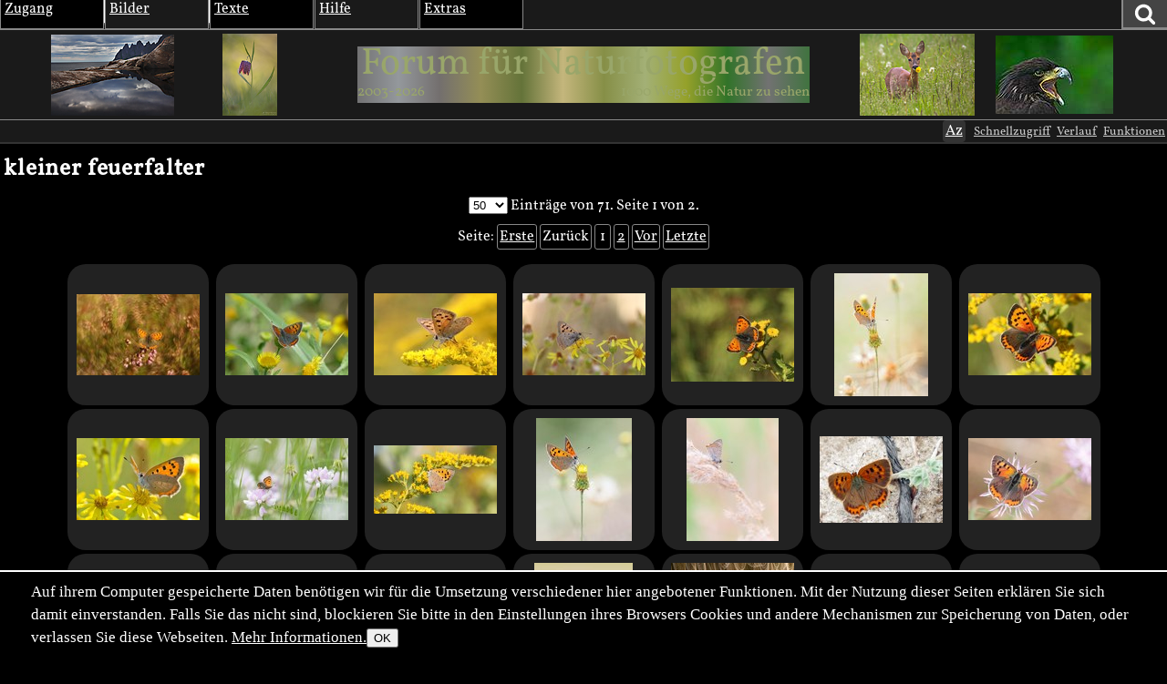

--- FILE ---
content_type: text/html; charset=utf-8
request_url: https://naturfotografen-forum.de/o72286-kleiner%20feuerfalter
body_size: 25345
content:
<!DOCTYPE html >

<html dir="ltr" xml:lang="de" lang="de" xmlns="http://www.w3.org/1999/xhtml" data-user_i='0'>
<head>
    <meta http-equiv="content-type" content="text/html; charset=utf-8" />
  

<link rel='manifest' href='site/themes/nf2009/manifest.webmanifest?1737648127'>
  <meta name="uf-prqid" content="571355.heynu1sfix" />
  <title data-debug='0' data-user_id='0' data-perflabel='key'> kleiner feuerfalter (Forum für Naturfotografen) </title>
<meta name="format-detection" content="telephone=no">
<meta property="og:title" itemprop="name" content="kleiner feuerfalter (Forum für Naturfotografen)" />
    <meta property="og:url" content="https://naturfotografen-forum.de/o72286-kleiner%20feuerfalter" />
    <link rel='canonical' href='https://naturfotografen-forum.de/o72286-kleiner%20feuerfalter' />

<meta property="og:type" content="article" />
<meta property="og:description" name="description" itemprop="description" content="" />

<meta name="twitter:card" content="summary_large_image" />



  
  <link rel='preload' as='style' href='/cache/bundles/nf2009-1768228968.css' />
<link rel='stylesheet' type='text/css' href='/cache/bundles/nf2009-1768228968.css' />
<link rel='stylesheet' type='text/css' href='/cache/bundles/1746796824-eba57b816eddd0685f1ad2f97747517c.css' />

  
  
  
	<link rel="icon" sizes="32x32 16x16"         href="/local/icons/202501/fi.ico">
	<link rel="icon"                             href="/local/icons/202501/fi.svg">
	<link rel="apple-touch-icon" sizes="180x180" href="/local/icons/202501/180.png">
	<meta name="apple-mobile-web-app-title" content="Forum">
	<meta name="theme-color" content="#222222">
      
  


  <SCRIPT nonce='X0Gljj0WKrk='>
  ( () => {
    
    // make sure we get performance marks for certain events
    if ("performance" in window) {
      window.performance.mark("first javascript run");

      // this has to be set up very early before the bundled js is ran or even loaded,
      // because pagereveal runs before that.
      const evs={
        pageshow: window,
        pagereveal: window,
        pageswap: window,
        pagehide: window,
        offline: window,
        online: window,
        unhandledrejection: window,
        error:window,
        prerenderingchange: document,
        fullscreenchange: document,
        fullscreenerror: document,
        visibilitychange: document,
      };
      for ([ename,pa] of Object.entries(evs)) {
        pa.addEventListener(ename,function(e) {
            let spec="";
            if (e.type==="fullscreenchange") spec= (document.fullscreenElement ? "entered" : "left");
            if (e.type==="visibilitychange") spec= (document.hidden ? "now hidden" : "now visible");
            if (spec>"") spec=" ("+spec+")";

            performance.mark(e.type+" event handler runs"+spec);
            let d=Math.abs(e.timeStamp-performance.now());
            if (d>=0.5) {
              window.performance.mark(e.type+" event handler timestamp"+spec,{
                startTime: e.timeStamp
              });
            }
        });
      };
    }
    // this is stuff i want to run very early, to avoid layout shifts
    let a=document.querySelectorAll(".no-javascript");
    for (let i=0;i<a.length;i++) a[i].style.display='none'; // that's brute force.
    a=document.querySelectorAll(".javascript-only");
    for (let i=0;i<a.length;i++) a[i].classList.remove("javacript-only");
    a=document.querySelectorAll(".javascript-only-visible");
    for (let i=0;i<a.length;i++) a[i].classList.remove("javacript-only-visible");
  })();
</SCRIPT>


  <meta name="viewport" content="width=device-width,initial-scale=1">
  <meta name="referrer" content="no-referrer">
  <link rel="apple-touch-icon" href="site/images/apple-touch-icon.png" />
  <link rel="alternate" type="application/rss+xml" title="Subscribe" href="rss.php" />
  <link rel="preload" href="data/fonts/Vollkorn-Regular.woff2" as="font" crossorigin="anonymous"/>
  <style id='nf_font_hack'></style>
  <SCRIPT nonce='X0Gljj0WKrk='>
    	window.nf_get_font_hack_key=function() {	
		return "nf_fonthack_"+window.devicePixelRatio+"_"+(screen.width * screen.height);
	};
	window.nf_set_font_hack=function(o) {
		try {
		  window.localStorage.setItem(window.fn_get_font_hack_key,JSON.stringify(o));
		} catch { // 
		}
	};
	window.nf_get_font_hack=function() {
		let it
		try {
			it=window.localStorage.getItem(window.fn_get_font_hack_key);
		} catch { // likely paranoid browser
			return {}; 
		}
		if (it==null) return {
			fontsize:"medium",
			lineheight:"1.5",
			font:"Vollkorn"
		};
		try {
			it=JSON.parse(it);
		} catch {
			return {};
		}
		return it;
	};
    	window.nf_font_hack=function() {
		var h=document.getElementById("nf_font_hack");
		if (!h) return;
		let it=window.nf_get_font_hack();
		var s="";
		console.log("nf font info",it);
		var pre="#nfheader, #ufinfo, #nfmain, #nffooter, .ufmodal_window";
		if (("fontsize" in it) && it.fontsize>"") {
			s+=pre+"{font-size:"+it.fontsize+"}\n";
		}
		if (("font" in it) && it.font>"") {
			s+=pre+"{font-family:"+it.font+"}\n";
		}
		if (("lineheight" in it) && it.lineheight>"") {
			s+=pre+"{line-height:"+it.lineheight+"}\n";
		}
		h.textContent=s;
	};
	window.nf_font_hack();
  </SCRIPT>
</head>
<body class=' object-type-key img_splugin_blackwhite pagetype-key-show img_splugin_blackwhite' data-object_id='72286'  itemscope itemtype="https://schema.org/WebPage">
  
  <div style="display:none" itemscope itemprop='publisher' itemType='https://schema.org/Project'>
    <meta itemprop="name" content="Forum für Naturfotografen">
    <meta itemprop="url" content="">
    <meta itemprop="email" content="admin@naturfotografen-forum.de">
  </div>

<meta itemprop="copyrightNotice" content="Alle Inhalte unterliegen dem Copyright.">

  
  <header id='nfheader' class='uf_menu_box_disable'>
         <div id='nf_header_top'>
	<div id='mainmenu' class='uf_object_hover_disable'>
    <div id='mainmenu_person' class='menuentry with_submenu mayhover'>
	<div class='mainmenu_header'>Zugang</div>
	<table class='submenu'>
	    <tr>
		<td>
			<ol>
		    			    <li><a href='index.php?page=usr_login' class='ufmodal' data-ufmodal-href='ajax.php?action=usr_login_screen'>Anmelden (Login)</a></li>
          			    <li><a href='index.php?action=usr_register'>Registrieren</a></li>
          
		    			</ol>
		</td>
	    </tr>
	</table>
    </div>
    <div id='mainmenu_bilder' class='menuentry with_submenu mayhover'>
	<div class='mainmenu_header'>Bilder</div>
	<table class='submenu'>
	    <tr>
		<td>
		    <div class='mainmenu_subheader'>Rubriken</div>
		    <ol>
			<li class='sw-link'><a interestfor='uf_micropreview_popover'  class='uf_micropreview uf_oid586570 uf_draggable_object' data-object_type='rub' data-object_id='586570' draggable='true' href='/o586570-Amphibien%20und%20Reptilien'>Amphibien und Reptilien</a></li><li class=''><a interestfor='uf_micropreview_popover'  class='uf_micropreview uf_oid307865 uf_draggable_object' data-object_type='rub' data-object_id='307865' draggable='true' href='/o307865-Farben%20und%20Formen'>Farben und Formen</a></li><li class=''><a interestfor='uf_micropreview_popover'  class='uf_micropreview uf_oid7 uf_draggable_object' data-object_type='rub' data-object_id='7' draggable='true' href='/o7-Landschaften'>Landschaften</a></li><li class=''><a interestfor='uf_micropreview_popover'  class='uf_micropreview uf_oid310990 uf_draggable_object' data-object_type='rub' data-object_id='310990' draggable='true' href='/o310990-Mensch%20und%20Natur'>Mensch und Natur</a></li><li class=''><a interestfor='uf_micropreview_popover'  class='uf_micropreview uf_oid25 uf_draggable_object' data-object_type='rub' data-object_id='25' draggable='true' href='/o25-Pflanzen%20und%20Pilze'>Pflanzen und Pilze</a></li><li class=''><a interestfor='uf_micropreview_popover'  class='uf_micropreview uf_oid5 uf_draggable_object' data-object_type='rub' data-object_id='5' draggable='true' href='/o5-S%C3%A4ugetiere'>S&auml;ugetiere</a></li><li class=''><a interestfor='uf_micropreview_popover'  class='uf_micropreview uf_oid562540 uf_draggable_object' data-object_type='rub' data-object_id='562540' draggable='true' href='/o562540-Unter%20Wasser'>Unter Wasser</a></li><li class=''><a interestfor='uf_micropreview_popover'  class='uf_micropreview uf_oid6 uf_draggable_object' data-object_type='rub' data-object_id='6' draggable='true' href='/o6-V%C3%B6gel'>V&ouml;gel</a></li><li class=''><a interestfor='uf_micropreview_popover'  class='uf_micropreview uf_oid8 uf_draggable_object' data-object_type='rub' data-object_id='8' draggable='true' href='/o8-Wirbellose'>Wirbellose</a></li>			<li class='sw-link'><a interestfor='uf_micropreview_popover'  class='uf_micropreview uf_oid1711477 uf_draggable_object' data-object_type='rub' data-object_id='1711477' draggable='true' href='/o1711477-Themenwettbewerbe'>Themenwettbewerbe</a></li>
			<li class='sw-link'><a interestfor='uf_micropreview_popover'  class='uf_micropreview uf_oid1403430 uf_draggable_object' data-object_type='rub' data-object_id='1403430' draggable='true' href='/o1403430-Rund%20um%20die%20Natur'>Rund um die Natur</a></li>
		    </ol>
		</td>
		<td>
		    <div class='mainmenu_subheader'>Übersichten</div>
		    <ol>
			<li class='sw-link'><a href='index.php?page=img_archive'>Alle Bilder</a></li>
			<li class=''><a href='index.php?page=newimages'>Neue Bilder</a></li>
			<li class='indent'><a href='index.php?page=neue_bilder'>... nach Rubriken</a></li>
			<li class='indent'><a href='index.php?page=photowall'>... Übersicht</a></li>
			<li><a href='index.php?page=hot'>Top-Bilder</a></li>
			<li class='indent'><a href='index.php?page=con_overview'>Wettbewerbe</a></li>
			<li class='indent'><a href='index.php?page=honor_show&type=week'>Bilder der Woche</a></li>
			<li class='indent'><a href='index.php?page=honor_show&type=day'>Bilder des Tages</a></li>
			<li class='indent'><a href='index.php?page=honor_show_container'>Serie des Tages</a></li>
			
		    
		    
		    </ol>
		</td>
		<td>
		    <div class='mainmenu_subheader'>Forumsleben</div>
		    <ol>
			<li class='sw-link'><a interestfor='uf_micropreview_popover'  class='uf_micropreview uf_oid312978 uf_draggable_object' data-object_type='rub' data-object_id='312978' draggable='true' href='/o312978-Adventskalender'>Adventskalender</a></li><li class=''><a interestfor='uf_micropreview_popover'  class='uf_micropreview uf_oid24 uf_draggable_object' data-object_type='rub' data-object_id='24' draggable='true' href='/o24-Benutzerbilder'>Benutzerbilder</a></li><li class=''><a interestfor='uf_micropreview_popover'  class='uf_micropreview uf_oid265389 uf_draggable_object' data-object_type='rub' data-object_id='265389' draggable='true' href='/o265389-Benutzertreffen'>Benutzertreffen</a></li><li class=''><a interestfor='uf_micropreview_popover'  class='uf_micropreview uf_oid23 uf_draggable_object' data-object_type='rub' data-object_id='23' draggable='true' href='/o23-Gl%C3%BCckw%C3%BCnsche%2C%20Gr%C3%BC%C3%9Fe%2C%20Abschied'>Gl&uuml;ckw&uuml;nsche, Gr&uuml;&szlig;e, Abschied</a></li>			<li class='sw-link space-above'><a interestfor='uf_micropreview_popover'  class='uf_micropreview uf_oid1519725 uf_draggable_object' data-object_type='rub' data-object_id='1519725' draggable='true' href='/o1519725-Astronomie'>Astronomie</a></li>
			<li class='xsw-link'><a interestfor='uf_micropreview_popover'  class='uf_micropreview uf_oid1328125 uf_draggable_object' data-object_type='rub' data-object_id='1328125' draggable='true' href='/o1328125-Schwarz-Wei%C3%9F'>Schwarz-Wei&szlig;</a></li>
		    </ol>
		</td>
	    </tr>
	</table>
    </div>
    <div id='mainmenu_textforum' class='menuentry with_submenu mayhover'>
	<div class='mainmenu_header'>Texte</div>
	<table class='submenu'>
	    <tr>
		<td>
		    <div class='mainmenu_subheader'>Administratives</div>
		    <ol>
			<li class='indent'><a interestfor='uf_micropreview_popover'  class='uf_micropreview uf_oid77958 uf_draggable_object' data-object_type='rub' data-object_id='77958' draggable='true' href='/o77958-News'>News</a></li>
						<li class='sw-link space-above'><a href='/o77423-Textforum'>Textforumsübersicht</a>
			<li class='indent'><a interestfor='uf_micropreview_popover'  class='uf_micropreview uf_oid77450 uf_draggable_object' data-object_type='rub' data-object_id='77450' draggable='true' href='/o77450-%C3%9Cber%20das%20Forum'>&Uuml;ber das Forum</a></li>
			<li class='indent'><a interestfor='uf_micropreview_popover'  class='uf_micropreview uf_oid77452 uf_draggable_object' data-object_type='rub' data-object_id='77452' draggable='true' href='/o77452-In%20der%20Natur'>In der Natur</a></li>
			<li class='indent'><a interestfor='uf_micropreview_popover'  class='uf_micropreview uf_oid77447 uf_draggable_object' data-object_type='rub' data-object_id='77447' draggable='true' href='/o77447-Marktplatz'>Marktplatz</a></li>
			<li class='indent'><a interestfor='uf_micropreview_popover'  class='uf_micropreview uf_oid77454 uf_draggable_object' data-object_type='rub' data-object_id='77454' draggable='true' href='/o77454-Reisen%20und%20Reiseberichte'>Reisen und Reiseberichte</a></li>
			<li class='indent'><a interestfor='uf_micropreview_popover'  class='uf_micropreview uf_oid77449 uf_draggable_object' data-object_type='rub' data-object_id='77449' draggable='true' href='/o77449-Stammtische%20und%20Treffen'>Stammtische und Treffen</a></li>
			<li class='indent'><a interestfor='uf_micropreview_popover'  class='uf_micropreview uf_oid77458 uf_draggable_object' data-object_type='rub' data-object_id='77458' draggable='true' href='/o77458-Hard-%20und%20Software'>Hard- und Software</a></li>

			<li class='sw-link space-above'><a href='index.php?page=calendar&amp;object_id=78123'>Kalender</a></li>
		    </ol>
		</td>
	    </tr>
	</table>
    </div>
    <div id='mainmenu_help' class='menuentry with_submenu mayhover'>
	<div class='mainmenu_header'>Hilfe</div>
	<table class='submenu'>
	    <tr>
		<td>
		    <ol>
			<li>Forum:</li>
			<li class='indent'><a interestfor='uf_micropreview_popover'  class='uf_micropreview uf_oid2153444 uf_draggable_object' data-object_type='art' data-object_id='2153444' draggable='true' href='/o2153444-Leitbild%20und%20Mission'>Leitbild und Mission</a></li>
			<li class='indent'><a interestfor='uf_micropreview_popover'  class='uf_micropreview uf_oid101625 uf_draggable_object' data-object_type='htm' data-object_id='101625' draggable='true' href='/o101625-Forumsrichtlinien'>Forumsrichtlinien</a></li>
			<li class='indent'><a interestfor='uf_micropreview_popover'  class='uf_micropreview uf_oid101634 uf_draggable_object' data-object_type='htm' data-object_id='101634' draggable='true' href='/o101634-G%C3%A4ste%20und%20Registrierung'>G&auml;ste und Registrierung</a></li>
			<li class='indent'><a interestfor='uf_micropreview_popover'  class='uf_micropreview uf_oid101645 uf_draggable_object' data-object_type='htm' data-object_id='101645' draggable='true' href='/o101645-Erste%20Schritte'>Erste Schritte</a></li>
			<li class='indent'><a interestfor='uf_micropreview_popover'  class='uf_micropreview uf_oid374033 uf_draggable_object' data-object_type='rub' data-object_id='374033' draggable='true' href='/o374033-FAQ'>FAQ</a></li>
			<li class='indent'><a interestfor='uf_micropreview_popover'  class='uf_micropreview uf_oid111719 uf_draggable_object' data-object_type='art' data-object_id='111719' draggable='true' href='/o111719-Spendeninformation'>Spendeninformation</a></li>
			<li class='indent'><a interestfor='uf_micropreview_popover'  class='uf_micropreview uf_oid384244 uf_draggable_object' data-object_type='art' data-object_id='384244' draggable='true' href='/o384244-Wie%20funktioniert%20das%20Punktesystem'>Wie funktioniert das Punktesystem?</a></li>
						    <li class='indent'><a interestfor='uf_micropreview_popover'  class='uf_micropreview uf_oid657506 uf_draggable_object' data-object_type='boo' data-object_id='657506' draggable='true' href='/o657506-Handbuch%20zum%20Forum'>Handbuch zum Forum</a></li>
			
			<li class='pad-above'>Fotografie und Bildbearbeitung:</li>
			<li class='indent'><a interestfor='uf_micropreview_popover'  class='uf_micropreview uf_oid248066 uf_draggable_object' data-object_type='rub' data-object_id='248066' draggable='true' href='/o248066-EBV-Leitfaden'>EBV-Leitfaden</a></li><li class='indent'><a interestfor='uf_micropreview_popover'  class='uf_micropreview uf_oid275777 uf_draggable_object' data-object_type='rub' data-object_id='275777' draggable='true' href='/o275777-Makrofotografie'>Makrofotografie</a></li>		    </ol>
		</td>
	    </tr>
	</table>
    </div>
    <div id='mainmenu_extras' class='menuentry with_submenu mayhover'>
	<div class='mainmenu_header'>Extras</div>
	<table class='submenu'>
	    <tr>
		<td>
		    <ol>
			<li class=''><a href='index.php?page=hallofhonor'>Im Gedenken</a></li>
		    
		    
		    <li class=''><a href='index.php?page=calendar&amp;object_id=78123'>Kalender</a></li>
		    <li class=''><a href='links.php'>Links</a></li>
		    <li class=''><a href='index.php?page=live'>Live-Update</a></li>
		    <li class=''><a href='index.php?page=xlo_list'>Logos</a></li>
		    <li class=''><a href='https://portal.naturfotografen-forum.de'>Portal</a></li>
		    <li class=''><a href='index.php?page=stats'>Statistik</a></li>
		    <li class=''><a href='index.php?page=camlens_cameras'>Kameras &amp; Objektive</a></li>
		    
		    </ol>
		</td>
	    </tr>
	</table>
    </div>
    <div id='german_junk' style='display:none'>
	<div id='mainmenu_impressum' class='menuentry'>
	    <div class='mainmenu_header'><a interestfor='uf_micropreview_popover'  class='uf_micropreview uf_oid77466 uf_draggable_object' data-object_type='art' data-object_id='77466' draggable='true' href='/o77466-Impressum'>Impressum</a></div>
	</div>
	<div id='mainmenu_datenschutz' class='menuentry'>
	    <div class='mainmenu_header'><a href='/o669519-Datenschutzerkl%C3%A4rung'>Datenschutz</a></div>
	</div>
    </div>
    <div id='mainmenu_periodical' class='menuentry'>
		<div class='mainmenu_header'><a style='' href='index.php?page=periodical'>Newsletter</a></div>
    </div>
</div>

	<div id='nf_header_top_right'>
	    
	    <a
     id='suchlink'  
    class='ufmodal itk_abutton primary '
    href='search.php'
    data-ufmodal_href='#suchform_wrapper'
    data-ufmodal_title='Ihre Suche'
    >
		<svg width="1em" alt="Suche" height="1em" viewBox="0 0 1792 1792" xmlns="http://www.w3.org/2000/svg"><path d="M1216 832q0-185-131.5-316.5t-316.5-131.5-316.5 131.5-131.5 316.5 131.5 316.5 316.5 131.5 316.5-131.5 131.5-316.5zm512 832q0 52-38 90t-90 38q-54 0-90-38l-343-342q-179 124-399 124-143 0-273.5-55.5t-225-150-150-225-55.5-273.5 55.5-273.5 150-225 225-150 273.5-55.5 273.5 55.5 225 150 150 225 55.5 273.5q0 220-124 399l343 343q37 37 37 90z" fill="#fff"/><title>Suchen</title></svg>
		</a>
<div id='suchform_wrapper'>
    <form class="suchform" method="get" action="/search.php">
	<input type="text" name="q" class="text searchinput" placeholder='Suchbegriff(e)'
						    accesskey="4"
		
	/>
	<input type='hidden' class='suchblock_types' name='types[]' value='cal' />
<input type='hidden' class='suchblock_types' name='types[]' value='usr' />
<input type='hidden' class='suchblock_types' name='types[]' value='ser' />
<input type='hidden' class='suchblock_types' name='types[]' value='rub' />
<input type='hidden' class='suchblock_types' name='types[]' value='img' />
<input type='hidden' class='suchblock_types' name='types[]' value='art' />
<input type='hidden' class='suchblock_types' name='types[]' value='pms' />
<input type='hidden' class='suchblock_types' name='types[]' value='xte' />
<input type='hidden' class='suchblock_types' name='types[]' value='boo' />
	<input type="submit" value="Suchen" class="itk_button submit" name="submit" />
	<a href="/search.php" class="smalltext suchblock_extended">Erweiterte Suche</a>
    </form>
</div>

	    
	</div>
    </div>
    <div id='nf_header_middle'>
	<div class='nf_header_left'>
	<div id='nf-title'><div class='varlogo withthumbs' data-xlo-object_id='0'>
  <a data-idx="0" class='varthumb' href='#'><img alt='' /></a>
  <a data-idx="1" class='varthumb' href='#'><img alt='' /></a>
  <a class='nflogo link ' href='index.php'>
    <span class='line '></span>
    <span class='ersatz '>Forum für Naturfotografen</span>
    <img class='logoimage '
            alt='Forum für Naturfotografen - Homepage' src='' />
    <span class='jahre '
            style='' >2003-2026</span>
    <span class='fn'></span>
    <span class='slogan '
      style='' >1000 Wege, die Natur zu sehen</span>
  </a>
  <a data-idx="2" class='varthumb' href='#'><img alt='' /></a>
  <a data-idx="3" class='varthumb' href='#'><img alt='' /></a>
</div>

</div>	</div>
    </div>
    <div id='nf_header_bottom'>
	<div id='nav-path-container'>
	    <div class="object-path">
		
	    </div>
	</div>
	<div id='nf_header_bottom_right'>
	    

	     
	    <span class='nf_fontsize_chooser javascript-only' id='nf_fontsize_chooser'><span>Az</span></span>
<span id='nf_fontsize_extra' class='uf_hidebydefault'>
	<div id='nf_fontsize_wrapper'>
		<h2>Schriftart wählen</h2>
		<select name="font">
			<option value="Vollkorn">Vollkorn</option>
			<option value="serif">Serifenschrift (die Defaultschrift des Browsers dafür)</option>
			<option value="Times New Roman">Times New Roman</option>
			<option value="sans-serif">Serifenlose Schrift (die Defaultschrift des Browsers dafür)</option>
			<option value="Arial">Arial</option>
			<option value="Helvetica">Helvetica</option>
			<option value="monospace">Feste Buchstabenweite (die Defaultschrift des Browsers dafür)</option>
			<option value="Courier">Courier</option>
		</select>
		<h2>Schriftgröße wählen</h2>
		<select name="fontsize">
			<option value="xx-large">Sehr sehr groß</option>
			<option value="x-large">Sehr groß</option>
			<option value="large">Groß</option>
			<option value="medium">Mittel (Default)</option>
			<option value="small">Klein</option>
			<option value="x-small">Sehr klein</option>
			<option value="xx-small">Sehr sehr klein</option>
		</select>
		<h2>Zeilenabstand wählen</h2>
		<select name="lineheight">
			<option value="1.0">1.0</option>
			<option value="1.1">1.1</option>
			<option value="1.2">1.2</option>
			<option value="1.3">1.3</option>
			<option value="1.4">1.4</option>
			<option value="1.5">1.5 (Default)</option>
			<option value="1.6">1.6</option>
			<option value="1.7">1.7</option>
		</select>
	</div>
</span>

 
	    <a class='ufmodal javascript-only itk_abutton quicklinks'
       href='/ajax.php?action=quicklinks_get&amp;default_entries=78123,7,8,25,5,6,307865,310990&amp;force_entries=77958'>Schnellzugriff
</a>
	        <a href='ajax.php?action=clickstream_show' class='ufmodal itk_abutton javascript-only clickstream_button'>Verlauf</a>	    <a rel='nofollow' data-object_id='72286'  class='itk_abutton ufmodal '
	    
        href='/index.php?action=object_functionblock_get&amp;object_id=72286'
        data-ufmodal-href='/ajax.php?action=object_functionblock_get&amp;object_id=72286'>
	Funktionen</a>

	</div>
    </div>


  </header>
  <section id="ufinfo">
        <!--late: (generic_info) -->
    
  

  
  


  

    <div id='generic_precontent'></div> 
  </section>
  <main id='nfmain'>
          <div id="generic_main_inner">
	  <div class="metadata key">
		<h2 class='uf_draggable_object ' draggable='true'  data-object_id='72286' data-object_type='key' itemscope="name">
	    kleiner feuerfalter</h2>

	<p></p>
	  <div style='clear:both'></div>
</div>

<table width="100%" border="0" cellpadding="4" cellspacing="0" class="center odata key">
  <colgroup><col style="width:12em" /><col /></colgroup>


  </table>



<div class='pager' data-urlbase='/o72286-kleiner%20feuerfalter'><div class='center pager_pagingarea'>
    
	
	    <span class='javascript-only-visible'><select name='pqperpage' ><option value='10'>10</option><option value='20'>20</option><option value='50' selected >50</option><option value='100'>100</option></select></span><span class='no-javascript'>50</span> Einträge von 71.
	
    
    	Seite 1 von 2.
    
    <div class='pager_pagingarea_pagelinks'>
	Seite: 
	<a class='pagerlink' href='/o72286-kleiner%20feuerfalter'  rel='first' >Erste</a> 	<span class='pagerlink pagerlink_disabled'  title='1 Seite zurück'  rel='prev' >Zurück</span> 		
	    <span class='pager_scroll pager_scroll_w1' 
	        data-first='1' data-urlbase='/o72286-kleiner%20feuerfalter' data-current='1' 
	        data-pages='2' data-pagepar='vn'>
	    <a class='pagerlink current' href='/o72286-kleiner%20feuerfalter'>1</a> <a class='pagerlink' href='/o72286-kleiner%20feuerfalter?vn=2'>2</a>	    </span>
	
	<a class='pagerlink' href='/o72286-kleiner%20feuerfalter?vn=2'  title='1 Seite vor'  rel='next' >Vor</a> 	<a class='pagerlink' href='/o72286-kleiner%20feuerfalter?vn=2'  rel='last' >Letzte</a>     </div>

</div>
<div class="thumbarea"><a href='/o2153915-Blick%20in%20die%20Heide#nfmain'  title='Blick in die Heide' data-trailercaption='' data-title='Blick in die Heide' style=';' class='thumb thumb2019 thumb2021 uf_imagetrail uf_draggable_object framed_thumb thumb2021-135' data-object_type='img' data-object_id='2153915'  data-full-width='2000' data-full-height='1333' data-image-url='https://naturfotografen-forum.de/data/o/430/2153915/image.jpg' data-image='https://naturfotografen-forum.de/data/o/430/2153915/image.jpg' data-image-width='600' data-image-height='399'><span class='imginfo'><span class='title'>Blick in die Heide</span><span class='author'>&copy; Anke Reichard</span><span class='date'>2025-09-03</span><span class='comments'>4 Kommentare</span></span><picture><source type='image/avif'  srcset='/data/p/430/2153915/135x89.avif'><img src='/data/p/430/2153915/135x89.jpg' class='x2 '   style='max-width:min(135px , 100vw); max-height:89px; aspect-ratio:1.50'
 width='135' height='89'  alt='Blick in die Heide' />
</picture></a><a href='/o2152098-Der%20Kleine%20Feuerfalter#nfmain'  title='Der Kleine Feuerfalter' data-trailercaption='' data-title='Der Kleine Feuerfalter' style=';' class='thumb thumb2019 thumb2021 uf_imagetrail uf_draggable_object framed_thumb thumb2021-135' data-object_type='img' data-object_id='2152098'  data-full-width='2217' data-full-height='1478' data-image-url='https://naturfotografen-forum.de/data/o/430/2152098/image.jpg' data-image='https://naturfotografen-forum.de/data/o/430/2152098/image.jpg' data-image-width='600' data-image-height='400'><span class='imginfo'><span class='title'>Der Kleine Feuerfalter</span><span class='author'>&copy; Siegfried Dittmann</span><span class='date'>2025-08-25</span><span class='comments'>3 Kommentare</span></span><picture><source type='image/avif'  srcset='/data/p/430/2152098/135x90.avif'><img src='/data/p/430/2152098/135x90.jpg' class='x2 '   style='max-width:min(135px , 100vw); max-height:90px; aspect-ratio:1.50'
 width='135' height='90'  alt='Der Kleine Feuerfalter' />
</picture></a><a href='/o2147063-Kleiner%20Feuerfalter%20in%20Gelb#nfmain'  title='Kleiner Feuerfalter in Gelb' data-trailercaption='' data-title='Kleiner Feuerfalter in Gelb' style=';' class='thumb thumb2019 thumb2021 uf_imagetrail uf_draggable_object framed_thumb thumb2021-135' data-object_type='img' data-object_id='2147063'  data-full-width='1500' data-full-height='1000' data-image-url='https://naturfotografen-forum.de/data/o/429/2147063/image.jpg' data-image='https://naturfotografen-forum.de/data/o/429/2147063/image.jpg' data-image-width='600' data-image-height='400'><span class='imginfo'><span class='title'>Kleiner Feuerfalter in Gelb</span><span class='author'>&copy; Andreas Reifert</span><span class='date'>2025-07-29</span><span class='comments'>2 Kommentare</span></span><picture><source type='image/avif'  srcset='/data/p/429/2147063/135x90.avif'><img src='/data/p/429/2147063/135x90.jpg' class='x2 '   style='max-width:min(135px , 100vw); max-height:90px; aspect-ratio:1.50'
 width='135' height='90'  alt='Kleiner Feuerfalter in Gelb' />
</picture></a><a href='/o2117546-Kleiner%20Feuerfalter#nfmain'  title='Kleiner Feuerfalter' data-trailercaption='' data-title='Kleiner Feuerfalter' style=';' class='thumb thumb2019 thumb2021 uf_imagetrail uf_draggable_object framed_thumb thumb2021-135' data-object_type='img' data-object_id='2117546'  data-full-width='1200' data-full-height='800' data-image-url='https://naturfotografen-forum.de/data/o/423/2117546/image.jpg' data-image='https://naturfotografen-forum.de/data/o/423/2117546/image.jpg' data-image-width='600' data-image-height='400'><span class='imginfo'><span class='title'>Kleiner Feuerfalter</span><span class='author'>&copy; Jens Wörner</span><span class='date'>2025-01-31</span><span class='comments'>2 Kommentare</span></span><picture><source type='image/avif'  srcset='/data/p/423/2117546/135x90.avif'><img src='/data/p/423/2117546/135x90.jpg' class='x2 '   style='max-width:min(135px , 100vw); max-height:90px; aspect-ratio:1.50'
 width='135' height='90'  alt='Kleiner Feuerfalter' />
</picture></a><a href='/o2105652-Kleiner%20Feuerfalter#nfmain'  title='Kleiner Feuerfalter' data-trailercaption='' data-title='Kleiner Feuerfalter' style=';' class='thumb thumb2019 thumb2021 uf_imagetrail uf_draggable_object framed_thumb thumb2021-135' data-object_type='img' data-object_id='2105652'  data-full-width='1600' data-full-height='1223' data-image-url='https://naturfotografen-forum.de/data/o/421/2105652/image.jpg' data-image='https://naturfotografen-forum.de/data/o/421/2105652/image.jpg' data-image-width='600' data-image-height='458'><span class='imginfo'><span class='title'>Kleiner Feuerfalter</span><span class='author'>&copy; Jens Wörner</span><span class='date'>2024-12-07</span><span class='comments'>1 Kommentar</span></span><picture><source type='image/avif'  srcset='/data/p/421/2105652/135x103.avif'><img src='/data/p/421/2105652/135x103.jpg' class='x2 '   style='max-width:min(135px , 100vw); max-height:103px; aspect-ratio:1.31'
 width='135' height='103'  alt='Kleiner Feuerfalter' />
</picture></a><a href='/o2103136-Leichtigkeit%20des%20Seins#nfmain'  title='Leichtigkeit des Seins' data-trailercaption='' data-title='Leichtigkeit des Seins' style=';' class='thumb thumb2019 thumb2021 uf_imagetrail uf_draggable_object framed_thumb thumb2021-135' data-object_type='img' data-object_id='2103136'  data-full-width='766' data-full-height='1000' data-image-url='https://naturfotografen-forum.de/data/o/420/2103136/image.jpg' data-image='https://naturfotografen-forum.de/data/o/420/2103136/image.jpg' data-image-width='459' data-image-height='600'><span class='imginfo'><span class='title'>Leichtigkeit des Seins</span><span class='author'>&copy; Marion Ehrlich</span><span class='date'>2024-11-26</span><span class='comments'>8 Kommentare</span></span><picture><source type='image/avif'  srcset='/data/p/420/2103136/103x135.avif'><img src='/data/p/420/2103136/103x135.jpg' class='x2 '   style='max-width:min(103px , 100vw); max-height:135px; aspect-ratio:0.77'
 width='103' height='135'  alt='Leichtigkeit des Seins' />
</picture></a><a href='/o2095852-Ein%20Kleiner%20Feuerfalter#nfmain'  title='Ein Kleiner Feuerfalter' data-trailercaption='' data-title='Ein Kleiner Feuerfalter' style=';' class='thumb thumb2019 thumb2021 uf_imagetrail uf_draggable_object framed_thumb thumb2021-135' data-object_type='img' data-object_id='2095852'  data-full-width='1350' data-full-height='900' data-image-url='https://naturfotografen-forum.de/data/o/419/2095852/image.jpg' data-image='https://naturfotografen-forum.de/data/o/419/2095852/image.jpg' data-image-width='600' data-image-height='400'><span class='imginfo'><span class='title'>Ein Kleiner Feuerfalter</span><span class='author'>&copy; Peter Schmidt 2</span><span class='date'>2024-10-22</span><span class='comments'>4 Kommentare</span></span><picture><source type='image/avif'  srcset='/data/p/419/2095852/135x90.avif'><img src='/data/p/419/2095852/135x90.jpg' class='x2 '   style='max-width:min(135px , 100vw); max-height:90px; aspect-ratio:1.50'
 width='135' height='90'  alt='Ein Kleiner Feuerfalter' />
</picture></a><a href='/o2079993-Kleiner%20Feuerfalter#nfmain'  title='Kleiner Feuerfalter' data-trailercaption='' data-title='Kleiner Feuerfalter' style=';' class='thumb thumb2019 thumb2021 uf_imagetrail uf_draggable_object framed_thumb thumb2021-135' data-object_type='img' data-object_id='2079993'  data-full-width='1500' data-full-height='1000' data-image-url='https://naturfotografen-forum.de/data/o/415/2079993/image.jpg' data-image='https://naturfotografen-forum.de/data/o/415/2079993/image.jpg' data-image-width='600' data-image-height='400'><span class='imginfo'><span class='title'>Kleiner Feuerfalter</span><span class='author'>&copy; Werner Fichtel</span><span class='date'>2024-07-31</span><span class='comments'>4 Kommentare</span></span><picture><source type='image/avif'  srcset='/data/p/415/2079993/135x90.avif'><img src='/data/p/415/2079993/135x90.jpg' class='x2 '   style='max-width:min(135px , 100vw); max-height:90px; aspect-ratio:1.50'
 width='135' height='90'  alt='Kleiner Feuerfalter' />
</picture></a><a href='/o2075569-Kleiner%20Feuerfalter#nfmain'  title='Kleiner Feuerfalter' data-trailercaption='' data-title='Kleiner Feuerfalter' style=';' class='thumb thumb2019 thumb2021 uf_imagetrail uf_draggable_object framed_thumb thumb2021-135' data-object_type='img' data-object_id='2075569'  data-full-width='1500' data-full-height='1000' data-image-url='https://naturfotografen-forum.de/data/o/415/2075569/image.jpg' data-image='https://naturfotografen-forum.de/data/o/415/2075569/image.jpg' data-image-width='600' data-image-height='400'><span class='imginfo'><span class='title'>Kleiner Feuerfalter</span><span class='author'>&copy; Werner Fichtel</span><span class='date'>2024-07-10</span><span class='comments'>4 Kommentare</span></span><picture><source type='image/avif'  srcset='/data/p/415/2075569/135x90.avif'><img src='/data/p/415/2075569/135x90.jpg' class='x2 '   style='max-width:min(135px , 100vw); max-height:90px; aspect-ratio:1.50'
 width='135' height='90'  alt='Kleiner Feuerfalter' />
</picture></a><a href='/o2070012-Ein%20Kleiner%20Feuerfalter%20auf%20kanadischer%20Goldrute.#nfmain'  title='Ein Kleiner Feuerfalter auf kanadischer Goldrute.' data-trailercaption='' data-title='Ein Kleiner Feuerfalter auf kanadischer Goldrute.' style=';' class='thumb thumb2019 thumb2021 uf_imagetrail uf_draggable_object framed_thumb thumb2021-135' data-object_type='img' data-object_id='2070012'  data-full-width='1600' data-full-height='900' data-image-url='https://naturfotografen-forum.de/data/o/414/2070012/image.jpg' data-image='https://naturfotografen-forum.de/data/o/414/2070012/image.jpg' data-image-width='600' data-image-height='337'><span class='imginfo'><span class='title'>Ein Kleiner Feuerfalter auf kanadischer Goldrute.</span><span class='author'>&copy; Peter Schmidt 2</span><span class='date'>2024-06-11</span><span class='comments'>3 Kommentare</span></span><picture><source type='image/avif'  srcset='/data/p/414/2070012/135x75.avif'><img src='/data/p/414/2070012/135x75.jpg' class='x2 '   style='max-width:min(135px , 100vw); max-height:75px; aspect-ratio:1.78'
 width='135' height='75'  alt='Ein Kleiner Feuerfalter auf kanadischer Goldrute.' />
</picture></a><a href='/o2068798-Kleiner%20Feuerfalter#nfmain'  title='Kleiner Feuerfalter' data-trailercaption='' data-title='Kleiner Feuerfalter' style=';' class='thumb thumb2019 thumb2021 uf_imagetrail uf_draggable_object framed_thumb thumb2021-135' data-object_type='img' data-object_id='2068798'  data-full-width='781' data-full-height='1000' data-image-url='https://naturfotografen-forum.de/data/o/413/2068798/image.jpg' data-image='https://naturfotografen-forum.de/data/o/413/2068798/image.jpg' data-image-width='468' data-image-height='600'><span class='imginfo'><span class='title'>Kleiner Feuerfalter</span><span class='author'>&copy; Marion Ehrlich</span><span class='date'>2024-06-04</span><span class='comments'>10 Kommentare</span></span><picture><source type='image/avif'  srcset='/data/p/413/2068798/105x135.avif'><img src='/data/p/413/2068798/105x135.jpg' class='x2 '   style='max-width:min(105px , 100vw); max-height:135px; aspect-ratio:0.78'
 width='105' height='135'  alt='Kleiner Feuerfalter' />
</picture></a><a href='/o2041595-Ein%20Hauch%20von%20Sommer#nfmain'  title='Ein Hauch von Sommer' data-trailercaption='' data-title='Ein Hauch von Sommer' style=';' class='thumb thumb2019 thumb2021 uf_imagetrail uf_draggable_object framed_thumb thumb2021-135' data-object_type='img' data-object_id='2041595'  data-full-width='900' data-full-height='1200' data-image-url='https://naturfotografen-forum.de/data/o/408/2041595/image.jpg' data-image='https://naturfotografen-forum.de/data/o/408/2041595/image.jpg' data-image-width='450' data-image-height='600'><span class='imginfo'><span class='title'>Ein Hauch von Sommer</span><span class='author'>&copy; Benutzer 1468630</span><span class='date'>2024-01-12</span><span class='comments'>3 Kommentare</span></span><picture><source type='image/avif'  srcset='/data/p/408/2041595/101x135.avif'><img src='/data/p/408/2041595/101x135.jpg' class='x2 '   style='max-width:min(101px , 100vw); max-height:135px; aspect-ratio:0.75'
 width='101' height='135'  alt='Ein Hauch von Sommer' />
</picture></a><a href='/o2026070-kleiner%20Feuerfalter#nfmain'  title='kleiner Feuerfalter' data-trailercaption='' data-title='kleiner Feuerfalter' style=';' class='thumb thumb2019 thumb2021 uf_imagetrail uf_draggable_object framed_thumb thumb2021-135' data-object_type='img' data-object_id='2026070'  data-full-width='1869' data-full-height='1323' data-image-url='https://naturfotografen-forum.de/data/o/405/2026070/image.jpg' data-image='https://naturfotografen-forum.de/data/o/405/2026070/image.jpg' data-image-width='600' data-image-height='424'><span class='imginfo'><span class='title'>kleiner Feuerfalter</span><span class='author'>&copy; Edith Freitag</span><span class='date'>2023-10-22</span><span class='comments'>1 Kommentar</span></span><picture><source type='image/avif'  srcset='/data/p/405/2026070/135x95.avif'><img src='/data/p/405/2026070/135x95.jpg' class='x2 '   style='max-width:min(135px , 100vw); max-height:95px; aspect-ratio:1.41'
 width='135' height='95'  alt='kleiner Feuerfalter' />
</picture></a><a href='/o2014113-Kleiner%20Feuerfalter#nfmain'  title='Kleiner Feuerfalter' data-trailercaption='' data-title='Kleiner Feuerfalter' style=';' class='thumb thumb2019 thumb2021 uf_imagetrail uf_draggable_object framed_thumb thumb2021-135' data-object_type='img' data-object_id='2014113'  data-full-width='1500' data-full-height='1000' data-image-url='https://naturfotografen-forum.de/data/o/402/2014113/image.jpg' data-image='https://naturfotografen-forum.de/data/o/402/2014113/image.jpg' data-image-width='600' data-image-height='400'><span class='imginfo'><span class='title'>Kleiner Feuerfalter</span><span class='author'>&copy; Andreas Reifert</span><span class='date'>2023-08-18</span><span class='comments'>1 Kommentar</span></span><picture><source type='image/avif'  srcset='/data/p/402/2014113/135x90.avif'><img src='/data/p/402/2014113/135x90.jpg' class='x2 '   style='max-width:min(135px , 100vw); max-height:90px; aspect-ratio:1.50'
 width='135' height='90'  alt='Kleiner Feuerfalter' />
</picture></a><a href='/o1946757-Kleiner%20Feuerfalter#nfmain'  title='Kleiner Feuerfalter' data-trailercaption='' data-title='Kleiner Feuerfalter' style=';' class='thumb thumb2019 thumb2021 uf_imagetrail uf_draggable_object framed_thumb thumb2021-135' data-object_type='img' data-object_id='1946757'  data-full-width='1600' data-full-height='1151' data-image-url='https://naturfotografen-forum.de/data/o/389/1946757/image.jpg' data-image='https://naturfotografen-forum.de/data/o/389/1946757/image.jpg' data-image-width='600' data-image-height='431'><span class='imginfo'><span class='title'>Kleiner Feuerfalter</span><span class='author'>&copy; Jens Wörner</span><span class='date'>2022-09-13</span><span class='comments'>4 Kommentare</span></span><picture><img src='/data/p/389/1946757/135x97.jpg' class='x2 '   style='max-width:min(135px , 100vw); max-height:97px; aspect-ratio:1.39'
 width='135' height='97'  alt='Kleiner Feuerfalter' />
</picture></a><a href='/o1945412-Sommerfeeling#nfmain'  title='Sommerfeeling' data-trailercaption='' data-title='Sommerfeeling' style=';' class='thumb thumb2019 thumb2021 uf_imagetrail uf_draggable_object framed_thumb thumb2021-135' data-object_type='img' data-object_id='1945412'  data-full-width='1500' data-full-height='1000' data-image-url='https://naturfotografen-forum.de/data/o/389/1945412/image.jpg' data-image='https://naturfotografen-forum.de/data/o/389/1945412/image.jpg' data-image-width='600' data-image-height='400'><span class='imginfo'><span class='title'>Sommerfeeling</span><span class='author'>&copy; Andreas Reifert</span><span class='date'>2022-09-05</span><span class='comments'>4 Kommentare</span></span><picture><img src='/data/p/389/1945412/135x90.jpg' class='x2 '   style='max-width:min(135px , 100vw); max-height:90px; aspect-ratio:1.50'
 width='135' height='90'  alt='Sommerfeeling' />
</picture></a><a href='/o1939490-Klein%20und%20feurig#nfmain'  title='Klein und feurig' data-trailercaption='' data-title='Klein und feurig' style=';' class='thumb thumb2019 thumb2021 uf_imagetrail uf_draggable_object framed_thumb thumb2021-135' data-object_type='img' data-object_id='1939490'  data-full-width='1200' data-full-height='881' data-image-url='https://naturfotografen-forum.de/data/o/387/1939490/image.jpg' data-image='https://naturfotografen-forum.de/data/o/387/1939490/image.jpg' data-image-width='600' data-image-height='440'><span class='imginfo'><span class='title'>Klein und feurig</span><span class='author'>&copy; Jens Wörner</span><span class='date'>2022-08-01</span><span class='comments'>1 Kommentar</span></span><picture><source type='image/avif'  srcset='/data/p/387/1939490/135x99.avif'><img src='/data/p/387/1939490/135x99.jpg' class='x2 '   style='max-width:min(135px , 100vw); max-height:99px; aspect-ratio:1.36'
 width='135' height='99'  alt='Klein und feurig' />
</picture></a><a href='/o1907937-taubedeckt#nfmain'  title='taubedeckt' data-trailercaption='' data-title='taubedeckt' style=';' class='thumb thumb2019 thumb2021 uf_imagetrail uf_draggable_object framed_thumb thumb2021-135' data-object_type='img' data-object_id='1907937'  data-full-width='1080' data-full-height='1350' data-image-url='https://naturfotografen-forum.de/data/o/381/1907937/image.jpg' data-image='https://naturfotografen-forum.de/data/o/381/1907937/image.jpg' data-image-width='480' data-image-height='600'><span class='imginfo'><span class='title'>taubedeckt</span><span class='author'>&copy; YORK SCHAMUHN</span><span class='date'>2022-03-08</span><span class='comments'>3 Kommentare</span></span><picture><source type='image/webp'  srcset='/data/p/381/1907937/108x135.webp'><img src='/data/p/381/1907937/108x135.jpg' class='x2 '   style='max-width:min(108px , 100vw); max-height:135px; aspect-ratio:0.80'
 width='108' height='135'  alt='taubedeckt' />
</picture></a><a href='/o1885000-ADVENTSENGEL#nfmain'  title='ADVENTSENGEL' data-trailercaption='' data-title='ADVENTSENGEL' style=';' class='thumb thumb2019 thumb2021 uf_imagetrail uf_draggable_object framed_thumb thumb2021-135' data-object_type='img' data-object_id='1885000'  data-full-width='1000' data-full-height='670' data-image-url='https://naturfotografen-forum.de/data/o/377/1885000/image.jpg' data-image='https://naturfotografen-forum.de/data/o/377/1885000/image.jpg' data-image-width='600' data-image-height='402'><span class='imginfo'><span class='title'>ADVENTSENGEL</span><span class='author'>&copy; Anke Reichard</span><span class='date'>2021-12-01</span><span class='comments'>8 Kommentare</span></span><picture><source type='image/avif'  srcset='/data/p/377/1885000/135x135.avif'><img src='/data/p/377/1885000/135x135.jpg' class='x2 '   style='max-width:min(135px , 100vw); max-height:135px; aspect-ratio:1.49'
 width='135' height='135'  alt='ADVENTSENGEL' />
</picture></a><a href='/o1877603-Noch%20Anfang%20Oktober#nfmain'  title='Noch Anfang Oktober' data-trailercaption='' data-title='Noch Anfang Oktober' style=';' class='thumb thumb2019 thumb2021 uf_imagetrail uf_draggable_object framed_thumb thumb2021-135' data-object_type='img' data-object_id='1877603'  data-full-width='1500' data-full-height='1000' data-image-url='https://naturfotografen-forum.de/data/o/375/1877603/image.jpg' data-image='https://naturfotografen-forum.de/data/o/375/1877603/image.jpg' data-image-width='600' data-image-height='400'><span class='imginfo'><span class='title'>Noch Anfang Oktober</span><span class='author'>&copy; Andreas Reifert</span><span class='date'>2021-10-30</span><span class='comments'>3 Kommentare</span></span><picture><source type='image/webp'  srcset='/data/p/375/1877603/135x90.webp'><img src='/data/p/375/1877603/135x90.jpg' class='x2 '   style='max-width:min(135px , 100vw); max-height:90px; aspect-ratio:1.50'
 width='135' height='90'  alt='Noch Anfang Oktober' />
</picture></a><a href='/o1863449-Der%20Kleine%20Feuerfalter#nfmain'  title='Der Kleine Feuerfalter' data-trailercaption='' data-title='Der Kleine Feuerfalter' style=';' class='thumb thumb2019 thumb2021 uf_imagetrail uf_draggable_object framed_thumb thumb2021-135' data-object_type='img' data-object_id='1863449'  data-full-width='2463' data-full-height='1642' data-image-url='https://naturfotografen-forum.de/data/o/372/1863449/image.jpg' data-image='https://naturfotografen-forum.de/data/o/372/1863449/image.jpg' data-image-width='600' data-image-height='400'><span class='imginfo'><span class='title'>Der Kleine Feuerfalter</span><span class='author'>&copy; Siegfried Dittmann</span><span class='date'>2021-08-21</span><span class='comments'>0 Kommentare</span></span><picture><img src='/data/p/372/1863449/135x90.jpg' class='x2 '   style='max-width:min(135px , 100vw); max-height:90px; aspect-ratio:1.50'
 width='135' height='90'  alt='Der Kleine Feuerfalter' />
</picture></a><a href='/o1773510-Kleiner%20Feuerfalter#nfmain'  title='Kleiner Feuerfalter' data-trailercaption='' data-title='Kleiner Feuerfalter' style=';' class='thumb thumb2019 thumb2021 uf_imagetrail uf_draggable_object framed_thumb thumb2021-135' data-object_type='img' data-object_id='1773510'  data-full-width='1200' data-full-height='800' data-image-url='https://naturfotografen-forum.de/data/o/354/1773510/image.jpg' data-image='https://naturfotografen-forum.de/data/o/354/1773510/image.jpg' data-image-width='600' data-image-height='400'><span class='imginfo'><span class='title'>Kleiner Feuerfalter</span><span class='author'>&copy; Otto Ganss</span><span class='date'>2020-10-20</span><span class='comments'>7 Kommentare</span></span><picture><img src='/data/p/354/1773510/135x90.jpg' class='x2 '   style='max-width:min(135px , 100vw); max-height:90px; aspect-ratio:1.50'
 width='135' height='90'  alt='Kleiner Feuerfalter' />
</picture></a><a href='/o1647616-Der%20Kleine%20Feuerfalter#nfmain'  title='Der Kleine Feuerfalter' data-trailercaption='' data-title='Der Kleine Feuerfalter' style=';' class='thumb thumb2019 thumb2021 uf_imagetrail uf_draggable_object framed_thumb thumb2021-135' data-object_type='img' data-object_id='1647616'  data-full-width='1349' data-full-height='900' data-image-url='https://naturfotografen-forum.de/data/o/329/1647616/image.jpg' data-image='https://naturfotografen-forum.de/data/o/329/1647616/image.jpg' data-image-width='600' data-image-height='400'><span class='imginfo'><span class='title'>Der Kleine Feuerfalter</span><span class='author'>&copy; Peter Schmidt 2</span><span class='date'>2019-09-21</span><span class='comments'>2 Kommentare</span></span><picture><img src='/data/p/329/1647616/135x90.jpg' class='x2 '   style='max-width:min(135px , 100vw); max-height:90px; aspect-ratio:1.50'
 width='135' height='90'  alt='Der Kleine Feuerfalter' />
</picture></a><a href='/o1644290-Kleiner%20Feuerfalter#nfmain'  title='Kleiner Feuerfalter' data-trailercaption='' data-title='Kleiner Feuerfalter' style=';' class='thumb thumb2019 thumb2021 uf_imagetrail uf_draggable_object framed_thumb thumb2021-135' data-object_type='img' data-object_id='1644290'  data-full-width='1200' data-full-height='800' data-image-url='https://naturfotografen-forum.de/data/o/328/1644290/image.jpg' data-image='https://naturfotografen-forum.de/data/o/328/1644290/image.jpg' data-image-width='600' data-image-height='400'><span class='imginfo'><span class='title'>Kleiner Feuerfalter</span><span class='author'>&copy; Andreas Reifert</span><span class='date'>2019-09-12</span><span class='comments'>9 Kommentare</span></span><picture><source type='image/webp'  srcset='/data/p/328/1644290/135x90.webp'><img src='/data/p/328/1644290/135x90.jpg' class='x2 '   style='max-width:min(135px , 100vw); max-height:90px; aspect-ratio:1.50'
 width='135' height='90'  alt='Kleiner Feuerfalter' />
</picture></a><a href='/o1563353-Golden%20Fire#nfmain'  title='Golden Fire' data-trailercaption='' data-title='Golden Fire' style=';' class='thumb thumb2019 thumb2021 uf_imagetrail uf_draggable_object framed_thumb thumb2021-135' data-object_type='img' data-object_id='1563353'  data-full-width='1351' data-full-height='900' data-image-url='https://naturfotografen-forum.de/data/o/312/1563353/image.jpg' data-image='https://naturfotografen-forum.de/data/o/312/1563353/image.jpg' data-image-width='600' data-image-height='399'><span class='imginfo'><span class='title'>Golden Fire</span><span class='author'>&copy; Peter Schmidt 2</span><span class='date'>2019-01-23</span><span class='comments'>10 Kommentare</span></span><picture><img src='/data/p/312/1563353/135x89.jpg' class='x2 '   style='max-width:min(135px , 100vw); max-height:89px; aspect-ratio:1.50'
 width='135' height='89'  alt='Golden Fire' />
</picture></a><a href='/o1509393-Hochzeit#nfmain'  title='Hochzeit' data-trailercaption='' data-title='Hochzeit' style=';' class='thumb thumb2019 thumb2021 uf_imagetrail uf_draggable_object framed_thumb thumb2021-135' data-object_type='img' data-object_id='1509393'  data-full-width='1200' data-full-height='800' data-image-url='https://naturfotografen-forum.de/data/o/301/1509393/image.jpg' data-image='https://naturfotografen-forum.de/data/o/301/1509393/image.jpg' data-image-width='600' data-image-height='400'><span class='imginfo'><span class='title'>Hochzeit</span><span class='author'>&copy; Thomas Harbig</span><span class='date'>2018-07-22</span><span class='comments'>3 Kommentare</span></span><picture><img src='/data/p/301/1509393/135x90.jpg' class='x2 '   style='max-width:min(135px , 100vw); max-height:90px; aspect-ratio:1.50'
 width='135' height='90'  alt='Hochzeit' />
</picture></a><a href='/o1488807-Kleiner%20Feuerfalter#nfmain'  title='Kleiner Feuerfalter' data-trailercaption='' data-title='Kleiner Feuerfalter' style=';' class='thumb thumb2019 thumb2021 uf_imagetrail uf_draggable_object framed_thumb thumb2021-135' data-object_type='img' data-object_id='1488807'  data-full-width='1200' data-full-height='800' data-image-url='https://naturfotografen-forum.de/data/o/297/1488807/image.jpg' data-image='https://naturfotografen-forum.de/data/o/297/1488807/image.jpg' data-image-width='600' data-image-height='400'><span class='imginfo'><span class='title'>Kleiner Feuerfalter</span><span class='author'>&copy; Anneli Krämer</span><span class='date'>2018-05-02</span><span class='comments'>0 Kommentare</span></span><picture><img src='/data/p/297/1488807/135x90.jpg' class='x2 '   style='max-width:min(135px , 100vw); max-height:90px; aspect-ratio:1.50'
 width='135' height='90'  alt='Kleiner Feuerfalter' />
</picture></a><a href='/o1473452-Auf%20einem%20gelben%20Teppich..#nfmain'  title='Auf einem gelben Teppich..' data-trailercaption='' data-title='Auf einem gelben Teppich..' style=';' class='thumb thumb2019 thumb2021 uf_imagetrail uf_draggable_object framed_thumb thumb2021-135' data-object_type='img' data-object_id='1473452'  data-full-width='1350' data-full-height='900' data-image-url='https://naturfotografen-forum.de/data/o/294/1473452/image.jpg' data-image='https://naturfotografen-forum.de/data/o/294/1473452/image.jpg' data-image-width='600' data-image-height='400'><span class='imginfo'><span class='title'>Auf einem gelben Teppich..</span><span class='author'>&copy; Peter Schmidt 2</span><span class='date'>2018-02-28</span><span class='comments'>3 Kommentare</span></span><picture><img src='/data/p/294/1473452/135x90.jpg' class='x2 '   style='max-width:min(135px , 100vw); max-height:90px; aspect-ratio:1.50'
 width='135' height='90'  alt='Auf einem gelben Teppich..' />
</picture></a><a href='/o1466514-Tief%20in%20der%20Wiese#nfmain'  title='Tief in der Wiese' data-trailercaption='' data-title='Tief in der Wiese' style=';' class='thumb thumb2019 thumb2021 uf_imagetrail uf_draggable_object framed_thumb thumb2021-135' data-object_type='img' data-object_id='1466514'  data-full-width='1000' data-full-height='670' data-image-url='https://naturfotografen-forum.de/data/o/293/1466514/image.jpg' data-image='https://naturfotografen-forum.de/data/o/293/1466514/image.jpg' data-image-width='600' data-image-height='402'><span class='imginfo'><span class='title'>Tief in der Wiese</span><span class='author'>&copy; Anke Reichard</span><span class='date'>2018-01-31</span><span class='comments'>5 Kommentare</span></span><picture><img src='/data/p/293/1466514/135x90.jpg' class='x2 '   style='max-width:min(135px , 100vw); max-height:90px; aspect-ratio:1.49'
 width='135' height='90'  alt='Tief in der Wiese' />
</picture></a><a href='/o1448029-Tief%20in%20der%20Wiese#nfmain'  title='Tief in der Wiese' data-trailercaption='' data-title='Tief in der Wiese' style=';' class='thumb thumb2019 thumb2021 uf_imagetrail uf_draggable_object framed_thumb thumb2021-135' data-object_type='img' data-object_id='1448029'  data-full-width='1000' data-full-height='670' data-image-url='https://naturfotografen-forum.de/data/o/289/1448029/image.jpg' data-image='https://naturfotografen-forum.de/data/o/289/1448029/image.jpg' data-image-width='600' data-image-height='402'><span class='imginfo'><span class='title'>Tief in der Wiese</span><span class='author'>&copy; Anke Reichard</span><span class='date'>2017-11-20</span><span class='comments'>3 Kommentare</span></span><picture><img src='/data/p/289/1448029/135x90.jpg' class='x2 '   style='max-width:min(135px , 100vw); max-height:90px; aspect-ratio:1.49'
 width='135' height='90'  alt='Tief in der Wiese' />
</picture></a><a href='/o1437543-Kleiner%20Feuerfalter%20auf%20Rainfarn#nfmain'  title='Kleiner Feuerfalter auf Rainfarn' data-trailercaption='' data-title='Kleiner Feuerfalter auf Rainfarn' style=';' class='thumb thumb2019 thumb2021 uf_imagetrail uf_draggable_object framed_thumb thumb2021-135' data-object_type='img' data-object_id='1437543'  data-full-width='1000' data-full-height='670' data-image-url='https://naturfotografen-forum.de/data/o/287/1437543/image.jpg' data-image='https://naturfotografen-forum.de/data/o/287/1437543/image.jpg' data-image-width='600' data-image-height='402'><span class='imginfo'><span class='title'>Kleiner Feuerfalter auf Rainfarn</span><span class='author'>&copy; Anke Reichard</span><span class='date'>2017-10-18</span><span class='comments'>2 Kommentare</span></span><picture><img src='/data/p/287/1437543/135x90.jpg' class='x2 '   style='max-width:min(135px , 100vw); max-height:90px; aspect-ratio:1.49'
 width='135' height='90'  alt='Kleiner Feuerfalter auf Rainfarn' />
</picture></a><a href='/o1429440-In%20der%20Sp%C3%A4tsommerwiese#nfmain'  title='In der Spätsommerwiese' data-trailercaption='' data-title='In der Spätsommerwiese' style=';' class='thumb thumb2019 thumb2021 uf_imagetrail uf_draggable_object framed_thumb thumb2021-135' data-object_type='img' data-object_id='1429440'  data-full-width='1000' data-full-height='670' data-image-url='https://naturfotografen-forum.de/data/o/285/1429440/image.jpg' data-image='https://naturfotografen-forum.de/data/o/285/1429440/image.jpg' data-image-width='600' data-image-height='402'><span class='imginfo'><span class='title'>In der Spätsommerwiese</span><span class='author'>&copy; Anke Reichard</span><span class='date'>2017-09-13</span><span class='comments'>5 Kommentare</span></span><picture><img src='/data/p/285/1429440/135x90.jpg' class='x2 '   style='max-width:min(135px , 100vw); max-height:90px; aspect-ratio:1.49'
 width='135' height='90'  alt='In der Spätsommerwiese' />
</picture></a><a href='/o1429375-Feuerfalter#nfmain'  title='Feuerfalter' data-trailercaption='' data-title='Feuerfalter' style=';' class='thumb thumb2019 thumb2021 uf_imagetrail uf_draggable_object framed_thumb thumb2021-135' data-object_type='img' data-object_id='1429375'  data-full-width='1350' data-full-height='900' data-image-url='https://naturfotografen-forum.de/data/o/285/1429375/image.jpg' data-image='https://naturfotografen-forum.de/data/o/285/1429375/image.jpg' data-image-width='600' data-image-height='400'><span class='imginfo'><span class='title'>Feuerfalter</span><span class='author'>&copy; Peter Schmidt 2</span><span class='date'>2017-09-13</span><span class='comments'>5 Kommentare</span></span><picture><img src='/data/p/285/1429375/135x90.jpg' class='x2 '   style='max-width:min(135px , 100vw); max-height:90px; aspect-ratio:1.50'
 width='135' height='90'  alt='Feuerfalter' />
</picture></a><a href='/o1400568-Vorfreude%20pur%20auf%20eine%20sch%C3%B6ne%20Falterwoche#nfmain'  title='Vorfreude pur auf eine schöne Falterwoche' data-trailercaption='' data-title='Vorfreude pur auf eine schöne Falterwoche' style=';' class='thumb thumb2019 thumb2021 uf_imagetrail uf_draggable_object framed_thumb thumb2021-135' data-object_type='img' data-object_id='1400568'  data-full-width='1180' data-full-height='787' data-image-url='https://naturfotografen-forum.de/data/o/280/1400568/image.jpg' data-image='https://naturfotografen-forum.de/data/o/280/1400568/image.jpg' data-image-width='600' data-image-height='400'><span class='imginfo'><span class='title'>Vorfreude pur auf eine schöne Falterwoche</span><span class='author'>&copy; Anneli Krämer</span><span class='date'>2017-05-23</span><span class='comments'>2 Kommentare</span></span><picture><img src='/data/p/280/1400568/135x90.jpg' class='x2 '   style='max-width:min(135px , 100vw); max-height:90px; aspect-ratio:1.50'
 width='135' height='90'  alt='Vorfreude pur auf eine schöne Falterwoche' />
</picture></a><a href='/o1331135-Sommerende#nfmain'  title='Sommerende' data-trailercaption='' data-title='Sommerende' style=';' class='thumb thumb2019 thumb2021 uf_imagetrail uf_draggable_object framed_thumb thumb2021-135' data-object_type='img' data-object_id='1331135'  data-full-width='1000' data-full-height='670' data-image-url='https://naturfotografen-forum.de/data/o/266/1331135/image.jpg' data-image='https://naturfotografen-forum.de/data/o/266/1331135/image.jpg' data-image-width='600' data-image-height='402'><span class='imginfo'><span class='title'>Sommerende</span><span class='author'>&copy; Anke Reichard</span><span class='date'>2016-10-23</span><span class='comments'>9 Kommentare</span></span><picture><img src='/data/p/266/1331135/135x90.jpg' class='x2 '   style='max-width:min(135px , 100vw); max-height:90px; aspect-ratio:1.49'
 width='135' height='90'  alt='Sommerende' />
</picture></a><a href='/o1319154-Kleiner%20Feuerfalter#nfmain'  title='Kleiner Feuerfalter' data-trailercaption='' data-title='Kleiner Feuerfalter' style=';' class='thumb thumb2019 thumb2021 uf_imagetrail uf_draggable_object framed_thumb thumb2021-135' data-object_type='img' data-object_id='1319154'  data-full-width='1499' data-full-height='1000' data-image-url='https://naturfotografen-forum.de/data/o/263/1319154/image.jpg' data-image='https://naturfotografen-forum.de/data/o/263/1319154/image.jpg' data-image-width='600' data-image-height='400'><span class='imginfo'><span class='title'>Kleiner Feuerfalter</span><span class='author'>&copy; Peter Schmidt 2</span><span class='date'>2016-09-20</span><span class='comments'>5 Kommentare</span></span><picture><img src='/data/p/263/1319154/135x90.jpg' class='x2 '   style='max-width:min(135px , 100vw); max-height:90px; aspect-ratio:1.50'
 width='135' height='90'  alt='Kleiner Feuerfalter' />
</picture></a><a href='/o1303644-wenige%20Kleine%20Feuerfalter#nfmain'  title='wenige Kleine Feuerfalter' data-trailercaption='' data-title='wenige Kleine Feuerfalter' style=';' class='thumb thumb2019 thumb2021 uf_imagetrail uf_draggable_object framed_thumb thumb2021-135' data-object_type='img' data-object_id='1303644'  data-full-width='666' data-full-height='999' data-image-url='https://naturfotografen-forum.de/data/o/260/1303644/image.jpg' data-image='https://naturfotografen-forum.de/data/o/260/1303644/image.jpg' data-image-width='400' data-image-height='600'><span class='imginfo'><span class='title'>wenige Kleine Feuerfalter</span><span class='author'>&copy; Otto Ganss</span><span class='date'>2016-08-07</span><span class='comments'>4 Kommentare</span></span><picture><source type='image/avif'  srcset='/data/p/260/1303644/90x135.avif'><img src='/data/p/260/1303644/90x135.jpg' class='x2 '   style='max-width:min(90px , 100vw); max-height:135px; aspect-ratio:0.67'
 width='90' height='135'  alt='wenige Kleine Feuerfalter' />
</picture></a><a href='/o1201374-Kleiner%20Feuerfalter#nfmain'  title='Kleiner Feuerfalter' data-trailercaption='' data-title='Kleiner Feuerfalter' style=';' class='thumb thumb2019 thumb2021 uf_imagetrail uf_draggable_object framed_thumb thumb2021-135' data-object_type='img' data-object_id='1201374'  data-full-width='600' data-full-height='900' data-image-url='https://naturfotografen-forum.de/data/o/240/1201374/image.jpg' data-image='https://naturfotografen-forum.de/data/o/240/1201374/image.jpg' data-image-width='400' data-image-height='600'><span class='imginfo'><span class='title'>Kleiner Feuerfalter</span><span class='author'>&copy; Ralf Spichala</span><span class='date'>2015-10-23</span><span class='comments'>3 Kommentare</span></span><picture><img src='/data/p/240/1201374/90x135.jpg' class='x2 '   style='max-width:min(90px , 100vw); max-height:135px; aspect-ratio:0.67'
 width='90' height='135'  alt='Kleiner Feuerfalter' />
</picture></a><a href='/o1198568-die%20Kunst%20des%20Spinnens#nfmain'  title='die Kunst des Spinnens' data-trailercaption='' data-title='die Kunst des Spinnens' style=';' class='thumb thumb2019 thumb2021 uf_imagetrail uf_draggable_object framed_thumb thumb2021-135' data-object_type='img' data-object_id='1198568'  data-full-width='1024' data-full-height='683' data-image-url='https://naturfotografen-forum.de/data/o/239/1198568/image.jpg' data-image='https://naturfotografen-forum.de/data/o/239/1198568/image.jpg' data-image-width='600' data-image-height='400'><span class='imginfo'><span class='title'>die Kunst des Spinnens</span><span class='author'>&copy; Barbara Fimpel</span><span class='date'>2015-10-16</span><span class='comments'>3 Kommentare</span></span><picture><source type='image/avif'  srcset='/data/p/239/1198568/135x90.avif'><img src='/data/p/239/1198568/135x90.jpg' class='x2 '   style='max-width:min(135px , 100vw); max-height:90px; aspect-ratio:1.50'
 width='135' height='90'  alt='die Kunst des Spinnens' />
</picture></a><a href='/o1193498-%22Herbstfalter%22#nfmain'  title='&amp;quot;Herbstfalter&amp;quot;' data-trailercaption='' data-title='&amp;quot;Herbstfalter&amp;quot;' style=';' class='thumb thumb2019 thumb2021 uf_imagetrail uf_draggable_object framed_thumb thumb2021-135' data-object_type='img' data-object_id='1193498'  data-full-width='600' data-full-height='900' data-image-url='https://naturfotografen-forum.de/data/o/238/1193498/image.jpg' data-image='https://naturfotografen-forum.de/data/o/238/1193498/image.jpg' data-image-width='400' data-image-height='600'><span class='imginfo'><span class='title'>&quot;Herbstfalter&quot;</span><span class='author'>&copy; Ralf Spichala</span><span class='date'>2015-10-03</span><span class='comments'>2 Kommentare</span></span><picture><source type='image/avif'  srcset='/data/p/238/1193498/90x135.avif'><img src='/data/p/238/1193498/90x135.jpg' class='x2 '   style='max-width:min(90px , 100vw); max-height:135px; aspect-ratio:0.67'
 width='90' height='135'  alt='&quot;Herbstfalter&quot;' />
</picture></a><a href='/o1190467-kl.%20Feuerfalter#nfmain'  title='kl. Feuerfalter' data-trailercaption='' data-title='kl. Feuerfalter' style=';' class='thumb thumb2019 thumb2021 uf_imagetrail uf_draggable_object framed_thumb thumb2021-135' data-object_type='img' data-object_id='1190467'  data-full-width='1100' data-full-height='733' data-image-url='https://naturfotografen-forum.de/data/o/238/1190467/image.jpg' data-image='https://naturfotografen-forum.de/data/o/238/1190467/image.jpg' data-image-width='600' data-image-height='399'><span class='imginfo'><span class='title'>kl. Feuerfalter</span><span class='author'>&copy; Barbara Fimpel</span><span class='date'>2015-09-26</span><span class='comments'>2 Kommentare</span></span><picture><img src='/data/p/238/1190467/135x89.jpg' class='x2 '   style='max-width:min(135px , 100vw); max-height:89px; aspect-ratio:1.50'
 width='135' height='89'  alt='kl. Feuerfalter' />
</picture></a><a href='/o1176004-Kleiner%20Feuerfalter%20%28Lycaena%20phlaeas%29#nfmain'  title='Kleiner Feuerfalter (Lycaena phlaeas)' data-trailercaption='' data-title='Kleiner Feuerfalter (Lycaena phlaeas)' style=';' class='thumb thumb2019 thumb2021 uf_imagetrail uf_draggable_object framed_thumb thumb2021-135' data-object_type='img' data-object_id='1176004'  data-full-width='1499' data-full-height='1000' data-image-url='https://naturfotografen-forum.de/data/o/235/1176004/image.jpg' data-image='https://naturfotografen-forum.de/data/o/235/1176004/image.jpg' data-image-width='600' data-image-height='400'><span class='imginfo'><span class='title'>Kleiner Feuerfalter (Lycaena phlaeas)</span><span class='author'>&copy; Peter Schmidt 2</span><span class='date'>2015-08-22</span><span class='comments'>4 Kommentare</span></span><picture><img src='/data/p/235/1176004/135x90.jpg' class='x2 '   style='max-width:min(135px , 100vw); max-height:90px; aspect-ratio:1.50'
 width='135' height='90'  alt='Kleiner Feuerfalter (Lycaena phlaeas)' />
</picture></a><a href='/o1175213-Feuerfalter...#nfmain'  title='Feuerfalter...' data-trailercaption='' data-title='Feuerfalter...' style=';' class='thumb thumb2019 thumb2021 uf_imagetrail uf_draggable_object framed_thumb thumb2021-135' data-object_type='img' data-object_id='1175213'  data-full-width='1100' data-full-height='733' data-image-url='https://naturfotografen-forum.de/data/o/235/1175213/image.jpg' data-image='https://naturfotografen-forum.de/data/o/235/1175213/image.jpg' data-image-width='600' data-image-height='399'><span class='imginfo'><span class='title'>Feuerfalter...</span><span class='author'>&copy; Anne-Marie Kölbach</span><span class='date'>2015-08-19</span><span class='comments'>7 Kommentare</span></span><picture><img src='/data/p/235/1175213/135x89.jpg' class='x2 '   style='max-width:min(135px , 100vw); max-height:89px; aspect-ratio:1.50'
 width='135' height='89'  alt='Feuerfalter...' />
</picture></a><a href='/o1169899-ROSA-QUADRAT#nfmain'  title='ROSA-QUADRAT' data-trailercaption='' data-title='ROSA-QUADRAT' style=';' class='thumb thumb2019 thumb2021 uf_imagetrail uf_draggable_object framed_thumb thumb2021-135' data-object_type='img' data-object_id='1169899'  data-full-width='800' data-full-height='800' data-image-url='https://naturfotografen-forum.de/data/o/233/1169899/image.jpg' data-image='https://naturfotografen-forum.de/data/o/233/1169899/image.jpg' data-image-width='600' data-image-height='600'><span class='imginfo'><span class='title'>ROSA-QUADRAT</span><span class='author'>&copy; Anke Reichard</span><span class='date'>2015-08-06</span><span class='comments'>5 Kommentare</span></span><picture><img src='/data/p/233/1169899/135x135.jpg' class='x2 '   style='max-width:min(135px , 100vw); max-height:135px; aspect-ratio:1.00'
 width='135' height='135'  alt='ROSA-QUADRAT' />
</picture></a><a href='/o1088552-Auf%20der%20Heide#nfmain'  title='Auf der Heide' data-trailercaption='' data-title='Auf der Heide' style=';' class='thumb thumb2019 thumb2021 uf_imagetrail uf_draggable_object framed_thumb thumb2021-135' data-object_type='img' data-object_id='1088552'  data-full-width='600' data-full-height='900' data-image-url='https://naturfotografen-forum.de/data/o/217/1088552/image.jpg' data-image='https://naturfotografen-forum.de/data/o/217/1088552/image.jpg' data-image-width='400' data-image-height='600'><span class='imginfo'><span class='title'>Auf der Heide</span><span class='author'>&copy; Anke Reichard</span><span class='date'>2015-01-14</span><span class='comments'>5 Kommentare</span></span><picture><img src='/data/p/217/1088552/90x135.jpg' class='x2 '   style='max-width:min(90px , 100vw); max-height:135px; aspect-ratio:0.67'
 width='90' height='135'  alt='Auf der Heide' />
</picture></a><a href='/o1062075-Im%20Land%20der%20Rosa%20Bl%C3%BCten#nfmain'  title='Im Land der Rosa Blüten' data-trailercaption='' data-title='Im Land der Rosa Blüten' style=';' class='thumb thumb2019 thumb2021 uf_imagetrail uf_draggable_object framed_thumb thumb2021-135' data-object_type='img' data-object_id='1062075'  data-full-width='600' data-full-height='900' data-image-url='https://naturfotografen-forum.de/data/o/212/1062075/image.jpg' data-image='https://naturfotografen-forum.de/data/o/212/1062075/image.jpg' data-image-width='400' data-image-height='600'><span class='imginfo'><span class='title'>Im Land der Rosa Blüten</span><span class='author'>&copy; Anke Reichard</span><span class='date'>2014-11-12</span><span class='comments'>9 Kommentare</span></span><picture><img src='/data/p/212/1062075/90x135.jpg' class='x2 '   style='max-width:min(90px , 100vw); max-height:135px; aspect-ratio:0.67'
 width='90' height='135'  alt='Im Land der Rosa Blüten' />
</picture></a><a href='/o1048255-am%20Abend%20in%20der%20Heide#nfmain'  title='am Abend in der Heide' data-trailercaption='' data-title='am Abend in der Heide' style=';' class='thumb thumb2019 thumb2021 uf_imagetrail uf_draggable_object framed_thumb thumb2021-135' data-object_type='img' data-object_id='1048255'  data-full-width='666' data-full-height='999' data-image-url='https://naturfotografen-forum.de/data/o/209/1048255/image.jpg' data-image='https://naturfotografen-forum.de/data/o/209/1048255/image.jpg' data-image-width='400' data-image-height='600'><span class='imginfo'><span class='title'>am Abend in der Heide</span><span class='author'>&copy; Annette Funk - Hilsdorf</span><span class='date'>2014-10-15</span><span class='comments'>3 Kommentare</span></span><picture><source type='image/avif'  srcset='/data/p/209/1048255/90x135.avif'><img src='/data/p/209/1048255/90x135.jpg' class='x2 '   style='max-width:min(90px , 100vw); max-height:135px; aspect-ratio:0.67'
 width='90' height='135'  alt='am Abend in der Heide' />
</picture></a><a href='/o1046282-In%20der%20Heide..#nfmain'  title='In der Heide..' data-trailercaption='' data-title='In der Heide..' style=';' class='thumb thumb2019 thumb2021 uf_imagetrail uf_draggable_object framed_thumb thumb2021-135' data-object_type='img' data-object_id='1046282'  data-full-width='602' data-full-height='900' data-image-url='https://naturfotografen-forum.de/data/o/209/1046282/image.jpg' data-image='https://naturfotografen-forum.de/data/o/209/1046282/image.jpg' data-image-width='401' data-image-height='600'><span class='imginfo'><span class='title'>In der Heide..</span><span class='author'>&copy; Ralf Spichala</span><span class='date'>2014-10-10</span><span class='comments'>2 Kommentare</span></span><picture><img src='/data/p/209/1046282/90x135.jpg' class='x2 '   style='max-width:min(90px , 100vw); max-height:135px; aspect-ratio:0.67'
 width='90' height='135'  alt='In der Heide..' />
</picture></a><a href='/o1036422-Beim%20Sonnen%20erwischt#nfmain'  title='Beim Sonnen erwischt' data-trailercaption='' data-title='Beim Sonnen erwischt' style=';' class='thumb thumb2019 thumb2021 uf_imagetrail uf_draggable_object framed_thumb thumb2021-135' data-object_type='img' data-object_id='1036422'  data-full-width='600' data-full-height='900' data-image-url='https://naturfotografen-forum.de/data/o/207/1036422/image.jpg' data-image='https://naturfotografen-forum.de/data/o/207/1036422/image.jpg' data-image-width='400' data-image-height='600'><span class='imginfo'><span class='title'>Beim Sonnen erwischt</span><span class='author'>&copy; Anke Reichard</span><span class='date'>2014-09-11</span><span class='comments'>13 Kommentare</span></span><picture><img src='/data/p/207/1036422/90x135.jpg' class='x2 '   style='max-width:min(90px , 100vw); max-height:135px; aspect-ratio:0.67'
 width='90' height='135'  alt='Beim Sonnen erwischt' />
</picture></a><a href='/o930784-Falterwunderland#nfmain'  title='Falterwunderland' data-trailercaption='' data-title='Falterwunderland' style=';' class='thumb thumb2019 thumb2021 uf_imagetrail uf_draggable_object framed_thumb thumb2021-135' data-object_type='img' data-object_id='930784'  data-full-width='667' data-full-height='1000' data-image-url='https://naturfotografen-forum.de/data/o/186/930784/image.jpg' data-image='https://naturfotografen-forum.de/data/o/186/930784/image.jpg' data-image-width='400' data-image-height='600'><span class='imginfo'><span class='title'>Falterwunderland</span><span class='author'>&copy; Sarah Böhm</span><span class='date'>2013-12-16</span><span class='comments'>9 Kommentare</span></span><picture><source type='image/avif'  srcset='/data/p/186/930784/90x135.avif'><img src='/data/p/186/930784/90x135.jpg' class='x2 '   style='max-width:min(90px , 100vw); max-height:135px; aspect-ratio:0.67'
 width='90' height='135'  alt='Falterwunderland' />
</picture></a></div><div style='clear:both'></div><div class='center pager_pagingarea'>
    
	
	    <span class='javascript-only-visible'><select name='pqperpage' ><option value='10'>10</option><option value='20'>20</option><option value='50' selected >50</option><option value='100'>100</option></select></span><span class='no-javascript'>50</span> Einträge von 71.
	
    
    	Seite 1 von 2.
    
    <div class='pager_pagingarea_pagelinks'>
	Seite: 
	<a class='pagerlink' href='/o72286-kleiner%20feuerfalter'  rel='first' >Erste</a> 	<span class='pagerlink pagerlink_disabled'  title='1 Seite zurück'  rel='prev' >Zurück</span> 		
	    <span class='pager_scroll pager_scroll_w1' 
	        data-first='1' data-urlbase='/o72286-kleiner%20feuerfalter' data-current='1' 
	        data-pages='2' data-pagepar='vn'>
	    <a class='pagerlink current' href='/o72286-kleiner%20feuerfalter'>1</a> <a class='pagerlink' href='/o72286-kleiner%20feuerfalter?vn=2'>2</a>	    </span>
	
	<a class='pagerlink' href='/o72286-kleiner%20feuerfalter?vn=2'  title='1 Seite vor'  rel='next' >Vor</a> 	<a class='pagerlink' href='/o72286-kleiner%20feuerfalter?vn=2'  rel='last' >Letzte</a>     </div>

</div>
</div>
	<h2>Verwandte Schlüsselwörter</h2>
<div class='center'><a interestfor='uf_micropreview_popover'  class='uf_micropreview uf_oid70009 uf_draggable_object' data-object_type='key' data-object_id='70009' draggable='true' href='/o70009-schmetterling'>schmetterling</a>, <a interestfor='uf_micropreview_popover'  class='uf_micropreview uf_oid71368 uf_draggable_object' data-object_type='key' data-object_id='71368' draggable='true' href='/o71368-feuerfalter'>feuerfalter</a>, <a interestfor='uf_micropreview_popover'  class='uf_micropreview uf_oid71993 uf_draggable_object' data-object_type='key' data-object_id='71993' draggable='true' href='/o71993-lycaena'>lycaena</a>, <a interestfor='uf_micropreview_popover'  class='uf_micropreview uf_oid84509 uf_draggable_object' data-object_type='key' data-object_id='84509' draggable='true' href='/o84509-lycaena%20phlaeas'>lycaena phlaeas</a>, <a interestfor='uf_micropreview_popover'  class='uf_micropreview uf_oid70096 uf_draggable_object' data-object_type='key' data-object_id='70096' draggable='true' href='/o70096-blaeuling'>blaeuling</a>, <a interestfor='uf_micropreview_popover'  class='uf_micropreview uf_oid70037 uf_draggable_object' data-object_type='key' data-object_id='70037' draggable='true' href='/o70037-falter'>falter</a>, <a interestfor='uf_micropreview_popover'  class='uf_micropreview uf_oid72164 uf_draggable_object' data-object_type='key' data-object_id='72164' draggable='true' href='/o72164-tagfalter'>tagfalter</a>, <a interestfor='uf_micropreview_popover'  class='uf_micropreview uf_oid72969 uf_draggable_object' data-object_type='key' data-object_id='72969' draggable='true' href='/o72969-phlaeas'>phlaeas</a>, <a interestfor='uf_micropreview_popover'  class='uf_micropreview uf_oid70036 uf_draggable_object' data-object_type='key' data-object_id='70036' draggable='true' href='/o70036-kleiner'>kleiner</a>, <a interestfor='uf_micropreview_popover'  class='uf_micropreview uf_oid72745 uf_draggable_object' data-object_type='key' data-object_id='72745' draggable='true' href='/o72745-schmetterlinge'>schmetterlinge</a>, <a interestfor='uf_micropreview_popover'  class='uf_micropreview uf_oid70008 uf_draggable_object' data-object_type='key' data-object_id='70008' draggable='true' href='/o70008-fuchs'>fuchs</a>, <a interestfor='uf_micropreview_popover'  class='uf_micropreview uf_oid70704 uf_draggable_object' data-object_type='key' data-object_id='70704' draggable='true' href='/o70704-brauner'>brauner</a>, <a interestfor='uf_micropreview_popover'  class='uf_micropreview uf_oid75222 uf_draggable_object' data-object_type='key' data-object_id='75222' draggable='true' href='/o75222-blaeulinge'>blaeulinge</a>, <a interestfor='uf_micropreview_popover'  class='uf_micropreview uf_oid70539 uf_draggable_object' data-object_type='key' data-object_id='70539' draggable='true' href='/o70539-heide'>heide</a>, <a interestfor='uf_micropreview_popover'  class='uf_micropreview uf_oid70818 uf_draggable_object' data-object_type='key' data-object_id='70818' draggable='true' href='/o70818-sommer'>sommer</a>, <a interestfor='uf_micropreview_popover'  class='uf_micropreview uf_oid74720 uf_draggable_object' data-object_type='key' data-object_id='74720' draggable='true' href='/o74720-heidekraut'>heidekraut</a>, <a interestfor='uf_micropreview_popover'  class='uf_micropreview uf_oid123505 uf_draggable_object' data-object_type='key' data-object_id='123505' draggable='true' href='/o123505-lycaenidae'>lycaenidae</a>, <a interestfor='uf_micropreview_popover'  class='uf_micropreview uf_oid70062 uf_draggable_object' data-object_type='key' data-object_id='70062' draggable='true' href='/o70062-makro'>makro</a>, <a interestfor='uf_micropreview_popover'  class='uf_micropreview uf_oid70764 uf_draggable_object' data-object_type='key' data-object_id='70764' draggable='true' href='/o70764-gegenlicht'>gegenlicht</a>, <a interestfor='uf_micropreview_popover'  class='uf_micropreview uf_oid741955 uf_draggable_object' data-object_type='key' data-object_id='741955' draggable='true' href='/o741955-familie%20blaeulinge'>familie blaeulinge</a>, <a interestfor='uf_micropreview_popover'  class='uf_micropreview uf_oid70268 uf_draggable_object' data-object_type='key' data-object_id='70268' draggable='true' href='/o70268-abendlicht'>abendlicht</a>, <a interestfor='uf_micropreview_popover'  class='uf_micropreview uf_oid85437 uf_draggable_object' data-object_type='key' data-object_id='85437' draggable='true' href='/o85437-schwefelvoegelchen'>schwefelvoegelchen</a>, <a interestfor='uf_micropreview_popover'  class='uf_micropreview uf_oid122259 uf_draggable_object' data-object_type='key' data-object_id='122259' draggable='true' href='/o122259-tityrus'>tityrus</a>, <a interestfor='uf_micropreview_popover'  class='uf_micropreview uf_oid70320 uf_draggable_object' data-object_type='key' data-object_id='70320' draggable='true' href='/o70320-eifel'>eifel</a>, <a interestfor='uf_micropreview_popover'  class='uf_micropreview uf_oid70390 uf_draggable_object' data-object_type='key' data-object_id='70390' draggable='true' href='/o70390-wiese'>wiese</a>, <a interestfor='uf_micropreview_popover'  class='uf_micropreview uf_oid92285 uf_draggable_object' data-object_type='key' data-object_id='92285' draggable='true' href='/o92285-besenheide'>besenheide</a>, <a interestfor='uf_micropreview_popover'  class='uf_micropreview uf_oid72286 uf_draggable_object' data-object_type='key' data-object_id='72286' draggable='true' href='/o72286-kleiner%20feuerfalter'>kleiner feuerfalter</a>, <a interestfor='uf_micropreview_popover'  class='uf_micropreview uf_oid70281 uf_draggable_object' data-object_type='key' data-object_id='70281' draggable='true' href='/o70281-kohlweissling'>kohlweissling</a>, <a interestfor='uf_micropreview_popover'  class='uf_micropreview uf_oid70012 uf_draggable_object' data-object_type='key' data-object_id='70012' draggable='true' href='/o70012-insekt'>insekt</a>, <a interestfor='uf_micropreview_popover'  class='uf_micropreview uf_oid72736 uf_draggable_object' data-object_type='key' data-object_id='72736' draggable='true' href='/o72736-pieris'>pieris</a>, <a interestfor='uf_micropreview_popover'  class='uf_micropreview uf_oid75217 uf_draggable_object' data-object_type='key' data-object_id='75217' draggable='true' href='/o75217-goldrute'>goldrute</a>, <a interestfor='uf_micropreview_popover'  class='uf_micropreview uf_oid912007 uf_draggable_object' data-object_type='key' data-object_id='912007' draggable='true' href='/o912007-pancolar'>pancolar</a>, <a interestfor='uf_micropreview_popover'  class='uf_micropreview uf_oid72875 uf_draggable_object' data-object_type='key' data-object_id='72875' draggable='true' href='/o72875-rapae'>rapae</a>, <a interestfor='uf_micropreview_popover'  class='uf_micropreview uf_oid84510 uf_draggable_object' data-object_type='key' data-object_id='84510' draggable='true' href='/o84510-lycaena-phlaeas'>lycaena-phlaeas</a>, <a interestfor='uf_micropreview_popover'  class='uf_micropreview uf_oid166474 uf_draggable_object' data-object_type='key' data-object_id='166474' draggable='true' href='/o166474-lycaena%20phleas'>lycaena phleas</a>, <a interestfor='uf_micropreview_popover'  class='uf_micropreview uf_oid84508 uf_draggable_object' data-object_type='key' data-object_id='84508' draggable='true' href='/o84508-kleiner-feuerfalter'>kleiner-feuerfalter</a>, <a interestfor='uf_micropreview_popover'  class='uf_micropreview uf_oid87274 uf_draggable_object' data-object_type='key' data-object_id='87274' draggable='true' href='/o87274-brauner%20feuerfalter'>brauner feuerfalter</a>, <a interestfor='uf_micropreview_popover'  class='uf_micropreview uf_oid85438 uf_draggable_object' data-object_type='key' data-object_id='85438' draggable='true' href='/o85438-lycaena%20tityrus'>lycaena tityrus</a>, <a interestfor='uf_micropreview_popover'  class='uf_micropreview uf_oid70241 uf_draggable_object' data-object_type='key' data-object_id='70241' draggable='true' href='/o70241-panda'>panda</a>, <a interestfor='uf_micropreview_popover'  class='uf_micropreview uf_oid72909 uf_draggable_object' data-object_type='key' data-object_id='72909' draggable='true' href='/o72909-perlmutterfalter'>perlmutterfalter</a>, <a interestfor='uf_micropreview_popover'  class='uf_micropreview uf_oid73352 uf_draggable_object' data-object_type='key' data-object_id='73352' draggable='true' href='/o73352-tigerfalter'>tigerfalter</a>, <a interestfor='uf_micropreview_popover'  class='uf_micropreview uf_oid157617 uf_draggable_object' data-object_type='key' data-object_id='157617' draggable='true' href='/o157617-agestis'>agestis</a>, <a interestfor='uf_micropreview_popover'  class='uf_micropreview uf_oid286407 uf_draggable_object' data-object_type='key' data-object_id='286407' draggable='true' href='/o286407-monarch'>monarch</a>, <a interestfor='uf_micropreview_popover'  class='uf_micropreview uf_oid132249 uf_draggable_object' data-object_type='key' data-object_id='132249' draggable='true' href='/o132249-vulkaneifel'>vulkaneifel</a>, <a interestfor='uf_micropreview_popover'  class='uf_micropreview uf_oid72426 uf_draggable_object' data-object_type='key' data-object_id='72426' draggable='true' href='/o72426-weissling'>weissling</a>, <a interestfor='uf_micropreview_popover'  class='uf_micropreview uf_oid72911 uf_draggable_object' data-object_type='key' data-object_id='72911' draggable='true' href='/o72911-lathonia'>lathonia</a>, <a interestfor='uf_micropreview_popover'  class='uf_micropreview uf_oid72910 uf_draggable_object' data-object_type='key' data-object_id='72910' draggable='true' href='/o72910-issoria'>issoria</a>, <a interestfor='uf_micropreview_popover'  class='uf_micropreview uf_oid157616 uf_draggable_object' data-object_type='key' data-object_id='157616' draggable='true' href='/o157616-aricia'>aricia</a>, <a interestfor='uf_micropreview_popover'  class='uf_micropreview uf_oid122258 uf_draggable_object' data-object_type='key' data-object_id='122258' draggable='true' href='/o122258-heodes'>heodes</a>, <a interestfor='uf_micropreview_popover'  class='uf_micropreview uf_oid349680 uf_draggable_object' data-object_type='key' data-object_id='349680' draggable='true' href='/o349680-elztal'>elztal</a>, <a interestfor='uf_micropreview_popover'  class='uf_micropreview uf_oid354073 uf_draggable_object' data-object_type='key' data-object_id='354073' draggable='true' href='/o354073-oberes-elztal'>oberes-elztal</a></div>	  <div style='clear:both'></div>
      </div>

  </main>
    <div id='generic_postcontent'></div> 
  <footer id='nffooter'>
    <span class='copyrighthinweis'>
    Alle Inhalte unterliegen, soweit nicht anders angegeben, dem Copyright.
</span>

<div id='perf_timing_button' class='ui_abutton javascript-only'>T</div>

<div class='impressum'>
  <a href='/o77466-Impressum'>Im&shy;pressum</a>
</div>                                                                                                                            
<div class='datenschutz'>
  <a href='/o669519-Datenschutzerkl%C3%A4rung'>Daten&shy;schutz</a>
</div>                                            

  </footer>
    <div id="generic_directory" style="display:none" class="/"></div>
  <div id="generic_object_id" style="display:none">72286</div>
  
  <script type='text/javascript' src='/cache/bundles/1768648962-70d467df38c349e308efa34dd7f94293.js' class='js-bundle-1'></script>
<script type='text/javascript' src='/cache/bundles/1768310884-fb9df4bc68c0eaf892e429dafbddf701.js' class='js-bundle-0'></script>
<script type='text/javascript' nonce='X0Gljj0WKrk='> 
//<![CDATA[

(function() {
  let colorcount=9;
  let bunt = [];
  for (let i=0;i<colorcount;i++) {
    bunt.push('<span class="dot"></span>');
  }
  window.ufbbcode_markitup_settings = {
    resizeHandle:        false,
    markupSet: [
      {name:'B', className: "bbcode_b", key:'B', openWith:'[b]', closeWith:'[/b]',
        replaceWith:function(markitup) { 
          var x=markitup.selection;
          return markitup.selection.replace(/\[(.*?)\]/g, "")
        }
      },
      {name:'I', className: "bbcode_i", key:'I', openWith:'[i]', closeWith:'[/i]'},
      {name:'S', className: "bbcode_s", key:'s', openWith:'[s]', closeWith:'[/s]'},
      {name:'U', className:'bbcode_u', key:'U', openWith:'[u]', closeWith:'[/u]'},
      {                                                                                                      
        name: bunt.join(""),
        title: "Farben",
        openWith:'[color=[![Color]!]]',
        closeWith:'[/color]',
        className:'bbcode_colors', 
        dropMenu: [
          {name:'Yellow', openWith:'[color=yellow]', closeWith:'[/color]', className:"colorbutton col1-1" }, 
          {name:'Orange', openWith:'[color=orange]', closeWith:'[/color]', className:"colorbutton col1-2" }, 
          {name:'Red', openWith:'[color=red]', closeWith:'[/color]', className:"colorbutton col1-3" },       
          {name:'Blue', openWith:'[color=blue]', closeWith:'[/color]', className:"colorbutton col2-1" },     
          {name:'Purple', openWith:'[color=purple]', closeWith:'[/color]', className:"colorbutton col2-2" }, 
          {name:'Green', openWith:'[color=green]', closeWith:'[/color]', className:"colorbutton col2-3" },   
          {name:'White', openWith:'[color=white]', closeWith:'[/color]', className:"colorbutton col3-1" },   
          {name:'Gray', openWith:'[color=gray]', closeWith:'[/color]', className:"colorbutton col3-2" },     
          {name:'Black', openWith:'[color=black]', closeWith:'[/color]', className:"colorbutton col3-3" }    
        ]
      },
      {
        name:'H*', className:'bbcode_headers uf_hidebydefault', dropMenu: [
          {name:'H2', openWith:'[h2]', closeWith:'[/h2]'},
          {name:'H3', openWith:'[h3]', closeWith:'[/h3]'},
          {name:'H4', openWith:'[h4]', closeWith:'[/h4]'},
      ]},
      {name:'OL', className: "bbcode_ol uf_hidebydefault", openWith:'[ol]\n', closeWith:'\n[/ol]'}, 
      {name:'UL', className: "bbcode_ul uf_hidebydefault", openWith:'[ul]\n', closeWith:'\n[/ul]'},
      {name:'*', className: "bbcode_li uf_hidebydefault", openWith:'[*] '},
      {name:'www', className: "bbcode_link", key:'L', openWith:'[url=[![Url]!]]', closeWith:'[/url]', placeHolder:'Your text to link here...'},
      {name:'img', className: "bbcode_img", key:'P', replaceWith:'[img][![Url]!][/img]'},
      {name:'Q', className: "bbcode_q uf_hidebydefault", openWith:'[quote]', closeWith:'[/quote]'},
      {name:'BQ', className: "bbcode_bq uf_hidebydefault", openWith:'[blockquote]', closeWith:'[/blockquote]'},
      {name:'pre', className: "bbcode_pre uf_hidebydefault", openWith:'[pre]', closeWith:'[/pre]'},
      {
        name:'🙂', 
          className: "bbcode_emojis",
          title:'Emojis', 
          closeWith:function(markitup) { 
              let cont=markitup.textarea.closest(".markItUpContainer");
              if (!cont) return; // closed in between?
              let me=J.q1(".bbcode_emojis",cont);
              if (me) {
                FC.attach_popup(me, function(c) {
                  let cont=markitup.textarea.closest(".markItUpContainer");
                  if (!cont) return; // closed in between?
                  $.markItUp({ target:'#form_content', openWith:c});
                })
              }
          },
        },
        {
          name:'Crop', 
          className: "bbcode_crop uf_hidebydefault",
          title:'Bildausschnitt wählen', 
          closeWith:function(markitup) { 
            var div=document.createElement("div");
            var b=document.createElement("b");
            b.textContent="Ausschnitt: ";
            div.appendChild(b);
            var takeoverbutton=document.createElement("button");
            takeoverbutton.textContent="übernehmen";
            takeoverbutton.id="ufml_crop_finish";
            div.appendChild(takeoverbutton);
            var cancelbutton=document.createElement("button");
            cancelbutton.textContent="Abbruch";
            cancelbutton.id="ufml_crop_cancel";
            div.appendChild(cancelbutton);
            uf.q1("article.img .uf_imageblock").appendChild(div);

            var cropprinstance;
            var opt={
              onCropEnd: function(d) {
                if (isNaN(d.x) || isNaN(d.y) || isNaN(d.width) || isNaN(d.height)) {
                  return;
                }
                if (d.x<0 || d.y<0) {
                  return;
                }
                takeoverbutton.dataset.x=d.x;
                takeoverbutton.dataset.y=d.y;
                takeoverbutton.dataset.w=d.width;
                takeoverbutton.dataset.h=d.height;
                return;
              },
              returnMode: "real", // XXX
              aspectRation: null,
              minSize: [30,30,"px"],
              startSize: [100,100,"px"],
              maxSize: [250,250,"px"],
              dummy: true
            };
            var theimage=uf.q1("article.img .img_image");
            // var theimage=uf.q1("#theimage");
            theimage.scrollIntoView();
            
            cropprinstance = new Croppr(theimage,opt);
            cropprinstance.moveTo(theimage.width/2, theimage.height/2);
            console.log("instance", cropprinstance);
            takeoverbutton.onclick=function() {
              var d=takeoverbutton.dataset;
              var s= "[crop]"+d.x+"x"+d.y + "+" + d.w+"x" + d.h+ "[/crop]";
              $.markItUp({ target:'#form_content', openWith:s});
              cropprinstance.destroy();
              div.parentNode.removeChild(div);
            };
            cancelbutton.onclick=function() {
              cropprinstance.destroy();
              div.parentNode.removeChild(div);
            };
          }
        },
      {name:'[]',className: "bbcode_clean", title:'a[...]b => ab (entfernt BBCodes aus ausgewähltem Text)', replaceWith:function(markitup) { return markitup.selection.replace(/\[(.*?)\]/g, "") } },
      {
        name:'o',
        title:'Vorschau',
        className:"preview",
        beforeInsert:function(markitup) {
          var x=markitup.selection;
          if (!x)
            x=$(markitup.textarea).val();
          if (!x)
            x=$(markitup.textarea).text();
          if (x>'') {
            $.pai_call("ufbbcode_preview", {
              data:x
            },function(data) {
              ufmodal.doit(data.pai_data.html, {
                title:'Vorschau'
              });
            });
          }
          return false;
        }
      },
      {
        name:'...',
        title:'Mehr Funktionen',
        className:"bbcode_more",
        beforeInsert:function(markitup) {
          let ta=markitup.textarea;
          let miu=ta.closest(".markItUp");
          if (!miu) return false; // paranoia
          let more=J.q1(".markItUpHeader .bbcode_more",miu);
          if (!more) return;
          let hidden=J.q(".markItUpHeader > ul > li.uf_hidebydefault",miu);
          hidden.forEach( (ele) => ele.classList.remove("uf_hidebydefault") );

          // special case.
          let crop=J.q1(".markItUpHeader .bbcode_crop",miu);
          if (!document.body.classList.contains("object-type-img")) {
            crop.classList.add("uf_hidebydefault");
          }
          // now hide this function
          more.classList.add("uf_hidebydefault");
          return false;
        }
      }
    ],
  };
})();

  // initialize markItUp, even for stuff loaded later.
  uf.onready(function() {
    let mutconfig={
      subtree: true,
      childList: true,
    };
    let handlemutations=function(records,obs) {
      records.forEach(function(m1) {
        if (m1.addedNodes) {
	  m1.addedNodes.forEach(function(n) {
	    let ta=J.q1(".bbcodearea textarea",n);
	    if (!ta) return;
	    if (ta.classList.contains("markItUpEditor")) return;
	    console.log("markItUp on ",ta);
	    jQuery(ta).markItUp(ufbbcode_markitup_settings);
	  });
	}
      });
    }
    let o=new MutationObserver(handlemutations);
    o.observe(document.body,mutconfig);
    J.q(".bbcodearea textarea").forEach(function(ele) {
      if (ele.classList.contains("markItUpEditor")) return;
      jQuery(ele).markItUp(ufbbcode_markitup_settings);
    });
  });

    var user_id=0;
    var generic_object_id=0;
    document.documentElement.dataset.user_id=0;
    document.documentElement.dataset.cookie_prefix="NF_";
    if (parseInt(0)) {
      document.documentElement.dataset.isbot=1;
      document.documentElement.dataset.bot='';
    } else {
      document.documentElement.dataset.isbot=0;
    }

    $(document).ready(function() {
	$("body").on("click",".glossary_link",function(e) {
	    e.preventDefault();
	    var key=$(this).attr('data-glossary-key');
	    if (key) {
		var url='ajax.php?action=glossary_show&word='+key;
		ufmodal_open_url(url);
	    }
	    return false;
	});

	generic_object_id=$('#generic_object_id').html();
	x=$('#generic_user_id');
	if (x) {
	    user_id=Number(x.html());
	}

	$('#adminfunctionscontent').hide();

	if (user_id>0) {
	    $('#adminfunctionshead a').on("click",function() {
		if ($('#adminfunctionscontent').is(':hidden')) {
		    $('#adminfunctionscontent').show();
		    $.ajax({
			url: '/ajax.php?action=adminfunctions&object_id='+generic_object_id,
			success: function(fn) {
			    $('#adminfunctionscontent').html(fn),
			    $('#adminfunctionscontent').show()
			},
			type: 'GET'
		    });
		} else {
		    $('#adminfunctionscontent').hide();
		}
		return false;
	    });
	}
    });

    uf.varlogo={};
    uf.varlogo.spanify=function(ele, off, hide, mod) {
	var colorcount=3;
	var max_color_offset=4*colorcount;
	var add_string=function(e,s,off, hide, mod)
	{
	    var cnt=0;
	    for (var i=0;i<s.length;i++) {
		var add="";
		var sp=document.createElement("span");
		sp.className="varcolor";
		if (hide)
		    sp.style.display="none";
		sp.textContent=s[i];
		e.appendChild(sp);
		if (s[i]!=" ") {
		    sp.classList.add("varcolor"+off);
		    if (++cnt==mod) {
			off++;
			cnt=0;
		    }
		    if (off==max_color_offset)
			off=0;
		    if (s[i]=='-' && 0){
			off=9;
			cnt=0;
		    }
		}
	    }
	    return off;
	};
	var t=ele.textContent;
	ele.textContent="";
	return add_string(ele,t, off,hide,mod);
    }

    uf.onready(function() {
	var timeout_holder=0;
	var norm_timeout=15000; // 15 Sekunden
	var hover_timeout=1000;
	var did=0;
	var lastdata=new Array({},{});
	var lastdata_idx=0;
	var in_header=0;

	var varlogo=uf.q1(".varlogo");

	var colorcount=3;
	var max_color_offset=4*colorcount;

	uf.q1(".fn",varlogo).innerHTML+="<span class='fn_back uf_hidebydefault varcolor' data-idx='8' title='Tauscht die Bilder gegen den vorherigen Satz'>&lt;&gt;</span>";
	uf.q1(".fn",varlogo).innerHTML+="<span class='fn_stop uf_hidebydefault varcolor' data-idx='9' title='Hält den Wechsel an'>||</span>";
	uf.q1(".fn",varlogo).innerHTML+="<span class='fn_start uf_hidebydefault varcolor' data-idx='9' title='Startet den Wechsel wieder'>|&gt</span>";

	var varlogo_in_viewport=true;
	if ("IntersectionObserver" in window) {
	    var io = new IntersectionObserver(function(entries) {
		varlogo_in_viewport=entries[0].isIntersecting;
		// console.log("varlogo in viewport?", varlogo_in_viewport);
	    });
	    io.observe(varlogo);
	}

	var varlogo_update_img=function(loader)
	{
	    var i=loader.className;
	    var vts=uf.q("a.varthumb img",varlogo);
	    var ele=vts[i];
	    ele.style.width=ele.dataset.wantWidth;
	    ele.style.height=ele.dataset.wantHeight;
	    ele.title=ele.dataset.wantTitle;
	    ele.alt=ele.dataset.wantAlt;
	    ele.src=loader.src;
	    ele.style.display="inline";
	    delete loader;
	};
	var mystyle=document.createElement('style');
        mystyle.id="xlo_varlogo_css";
	document.head.appendChild(mystyle);

	var varlogo_data_handler=function(data) {
	    data=data.pai_data;
	    var imgs=data.images;
	    var as=uf.q(".varthumb",varlogo);

	    var l=mystyle.sheet.cssRules.length;
	    for (var i=0; i<l; i++) {
                mystyle.sheet.deleteRule(0);
	    }

            if (1) {
              let nflogo=uf.q1(".ersatz",varlogo);
              let ers=uf.q1(".ersatz",varlogo);
              let jahre=uf.q1(".jahre",varlogo);
              let slogan=uf.q1(".slogan",varlogo);
              let fn=uf.q1(".fn",varlogo);
              let line=uf.q1(".line",varlogo);
              // nflogo.style.color="transparent";
              // nflogo.style.backgroundClip="text";
              nflogo.classList.add("varlogo-clip-text");

              [ers,jahre, slogan, fn].forEach(function(ele) {
                // ele.style.color="transparent";
                // ele.style.backgroundClip="text";
                // ele.style.WebkitBackgroundClip="text";
                ele.classList.add("varlogo-clip-text");
              });

              let gradientstr="";
              let pc=0;
              let rule=":root {";
	      for (var i in imgs) {
                rule += "--xlo-color-"+((i*3)+1)+": "+imgs[i].color_1+";"
                rule += "--xlo-color-"+((i*3)+2)+": "+imgs[i].color_2+";"
                rule += "--xlo-color-"+((i*3)+3)+": "+imgs[i].color_3+";"
              }
              rule+="}";
              mystyle.sheet.insertRule(rule);
	      for (var i in imgs) {
		var a=as[i];
		var img=uf.q1("img",a);
                if (gradientstr) {
                  gradientstr+=", ";
                }
                gradientstr+=imgs[i].color_1+" "+pc.toFixed(2)+"%";
                pc+=100/11.0;
                gradientstr+=","+ imgs[i].color_2+" "+pc.toFixed(2)+"%";
                pc+=100/11.0;
                gradientstr+=","+ imgs[i].color_3+" "+pc.toFixed(2)+"%";
                pc+=100/11.0;

		var f=Math.max(imgs[i].thumb_y/60, imgs[i].thumb_x/100);
		var f2=Math.max(imgs[i].media_x/400,imgs[i].media_y/300);
		var title = htmlspecialchars(imgs[i].name,'ENT_QUOTES');
		img.dataset.wantAlt=title;
		if (imgs[i].author)
		    title = title + "<br>"+htmlspecialchars(imgs[i].author,'ENT_QUOTES');
		title = title + "<br>"+imgs[i].date;

		img.width=imgs[i].thumb_x/f;
		img.height=imgs[i].thumb_y/f;
		img.dataset.wantWidth=imgs[i].thumb_x/f;
		img.dataset.wantHeight=imgs[i].thumb_y/f;
		img.dataset.wantTitle=title;
		img.className="uf_imagetrail";
		img.dataset.imageUrl=imgs[i].media_file;
		img.dataset.imageWidth=imgs[i].media_x/f2;
		img.dataset.imageHeight=imgs[i].media_y/f2;
		a.setAttribute("href",imgs[i].url);

		var loader=new Image;
		loader.className=i;

		loader.onload=function() {
		    varlogo_update_img(this);
		};
		loader.src=imgs[i].thumb_file;
		if (loader.complete) {
		    varlogo_update_img(loader);
		}
              }
              uf.each(uf.q(".ersatz span",varlogo), function(e) {
                  e.style.display="inline";
              });
              [ers, jahre, slogan, fn].forEach(function(ele) {
                 // ele.style.backgroundImage="linear-gradient(to right, "+gradientstr+")";
              });
              // nflogo.style.backgroundImage="linear-gradient(to right, "+gradientstr+")";
              // line.style.backgroundImage="linear-gradient(to right, "+gradientstr+")";
	      uf.q1(".nflogo").style.visibility="visible";
              console.log("varlogo",varlogo);
              return;
            }


	    for (var i in imgs) {
		var id=imgs[i];
		var a=as[i];
		var img=uf.q1("img",a);

		var f=Math.max(id.thumb_y/60, id.thumb_x/100);
		var str = htmlspecialchars(id.name,'ENT_QUOTES');
		img.dataset.wantAlt=str;
		if (id.author)
		    str = str + "<br>"+htmlspecialchars(id.author,'ENT_QUOTES');
		str = str + "<br>"+id.date;

		img.width=id.thumb_x/f;
		img.height=id.thumb_y/f;
		img.dataset.wantWidth=id.thumb_x/f;
		img.dataset.wantHeight=id.thumb_y/f;
		img.dataset.wantTitle=str;
		var loader=new Image;
		loader.className=i;

		loader.onload=function() {
		    varlogo_update_img(this);
		};
		loader.src=id.thumb_file;
		if (loader.complete) {
		    varlogo_update_img(loader);
		}

		var f2=Math.max(id.media_x/400,id.media_y/300);
		img.className="uf_imagetrail";
		img.dataset.imageUrl=id.media_file;
		img.dataset.imageWidth=id.media_x/f2;
		img.dataset.imageHeight=id.media_y/f2;
		a.setAttribute("href",id.url);
		for (var ci=1; ci<=colorcount; ci++) {
		    var c=id["color_"+ci];
		    var cj=(ci-1)+i*3;
		    mystyle.sheet.insertRule("#nf-title .varcolor"+cj+" { color: "+c+"}",ci-1);
		}
		uf.each(uf.q(".ersatz span",varlogo), function(e) {
		    e.style.display="inline";
		});
	    }
	    c1=imgs[0].color_1;
	    c2=imgs[1].color_2;
	    c3=imgs[2].color_1;
	    c4=imgs[3].color_2;
	    var s="to right, "+c1+", "+c2+", "+c2+", "+c3+", "+c4+", "+c1+", "+c2+", "+c3+", "+c4;
	    uf.q1(".line",varlogo).style.backgroundImage="linear-gradient("+s+")";
	    uf.q1(".nflogo").style.visibility="visible";
	};

	var varlogo_updater=function() {
	    if (document.hidden || document.webkitHidden || document.msHidden) {
		timeout_holder=setTimeout(varlogo_updater,hover_timeout);
		return;
	    }
	    if (in_header) {
		timeout_holder=setTimeout(varlogo_updater,hover_timeout);
		return;
	    }
	    if (!varlogo_in_viewport) {
		timeout_holder=setTimeout(varlogo_updater,hover_timeout);
		return;
	    }
	    if (varlogo.classList.contains("fixed")) {
		timeout_holder=setTimeout(varlogo_updater,hover_timeout);
		return;
	    }
	    var x=uf.q1("#nf-title .varlogo");
	    if (!(x.classList.contains("withthumbs"))) {
		timeout_holder=setTimeout(varlogo_updater,hover_timeout);
	    	uf.q1(".nflogo").style.visibility="visible";
	    	return;
	    }
	    uf.pai_call("nf_10years_get",null,function(data) {
		lastdata[1]=lastdata[0];
		lastdata[0]=data;
		lastdata_idx=0;
		uf_sessionstorage_set("varlogo_cache",JSON.stringify(lastdata));

		if (lastdata[1] && lastdata[1].pai_data)
		    uf.q1(".fn_back",varlogo).classList.remove("uf_hidebydefault");
		varlogo_data_handler(data);
		uf.q1(".fn_stop",varlogo).classList.remove("uf_hidebydefault");
		timeout_holder=setTimeout(varlogo_updater,norm_timeout);
	    });
	};

	uf.live("click",varlogo, ".fn_back", function() {
	    lastdata_idx++;
	    if (lastdata_idx==2) lastdata_idx=0;
            console.log("using",lastdata_idx,lastdata[lastdata_idx]);
	    varlogo_data_handler(lastdata[lastdata_idx]);
	    return false;
	});
	uf.live("click",varlogo, ".fn_stop", function() {
	    if (timeout_holder)
		clearTimeout(timeout_holder);
	    timeout_holder=0;
	    this.classList.add("uf_hidebydefault");
	    uf.q1(".fn_start",varlogo).classList.remove("uf_hidebydefault");
	    return false;
	});
	uf.live("click",varlogo, ".fn_start",function() {
	    if (!timeout_holder)
		timeout_holder=setTimeout(varlogo_updater,hover_timeout);
	    this.classList.add("uf_hidebydefault");
	    uf.q1(".fn_stop",varlogo).classList.remove("uf_hidebydefault");
	    did=0;
	    return false;
	});
	uf.q1("#nfheader").addEventListener("mouseenter",function() {
	    in_header=1;
	});
	uf.q1("#nfheader").addEventListener("mouseleave",function() {
	    in_header=0;
	});

	var ersatz=uf.q1(".varlogo .ersatz");
    	// uf.varlogo.spanify(ersatz, 0, 1, 1);

	var jahre=uf.q1(".varlogo .jahre");
	uf.varlogo.jahre_orig=jahre.textContent;
	uf.varlogo.jahre_orig="2003-2026";
    	// var off = uf.varlogo.spanify(jahre, 0, 0, 2);

	var slogan=uf.q1(".varlogo .slogan");
	uf.varlogo.slogan_orig="1000 Wege, die Natur zu sehen";
    	// uf.varlogo.spanify(slogan, off, 0, 2);

	var old=uf_sessionstorage_get("varlogo_cache",null);
	if (old) {
	    lastdata=JSON.parse(old);
	    if (lastdata[0]!==null && lastdata[0].pai_data) {
		console.log("varlogo: valid cache");
		varlogo_data_handler(lastdata[0]);
		timeout_holder=setTimeout(varlogo_updater,norm_timeout);
	    } else {
		console.log("varlogo: invalid cache");
		varlogo_updater();
	    }
	} else {
		console.log("varlogo: no cache");
	    varlogo_updater();
	}
    });

J.ready(function() {
	J.delegate(document.body,"click",".nf_fontsize_chooser",function(e) {
		e.preventDefault();
		e.stopPropagation();
		var c=uf.q1("#nf_fontsize_extra div").cloneNode(true);
		var conf=window.nf_get_font_hack();

		uf.q1("[name=font]",c).value=conf.font;
		uf.q1("[name=fontsize]",c).value=conf.fontsize;
		uf.q1("[name=lineheight]",c).value=conf.lineheight;
		ufmodal.doit(c);
		return;
	});
	J.delegate(document.body,"change","#nf_fontsize_wrapper select",function(ev) {
		var conf=window.nf_get_font_hack();
		conf[ev.target.name]=ev.target.value;
		window.nf_set_font_hack(conf);
		window.nf_font_hack(conf);
	});

});

    window.uf.onready(function() {
	var performance=function() {
	    var p=window.performance;
	    var a=[];
	    for (var i in p.timing) {
		if (typeof p.timing[i] == "number") {
		    if (p.timing[i]) {
			a.push([i, p.timing[i]]);
		    }
		}
	    }
	    a.sort(function(a,b) {
		return a[1]-b[1];
	    });
	    var last=null;
	    var first=null;

	    let h="<p>";
	    h+="<button id='uf_debuginfo_llhack'>Line Length Hack</button>";
	    h+="</p>";

	    h+="<h1>Performance-Daten des Browsers</h1><table class='uf_debuginfo_performance'>";
	    h+="<tr><th>Event<th>Zeitpunkt<th>Delta<th>Seit Beginn";
	    for (var i=0;i<a.length;i++) {
		h+="<tr>";
		h+="<th>"+a[i][0];
		h+="<td class='ra'>"+a[i][1];
		h+="<td class='ra'>";
		if (last)
		    h+=a[i][1]-last;
		h+="<td class='ra'>";
		if (first)
		    h+=a[i][1]-first;
		last=a[i][1];
		if (!first) first=a[i][1];
	    }
	    h+="</table>";
	    return h;
	}

	let performance_modal="";

	uf.live("click","body",".timinginfo",function(d) {
	    var mainidx=uf.q1("#timinginfo_button").dataset.index;
	    var idx=d.target.dataset.index;
	    uf.pai_call("uf_timinginfo",{idx:idx},function(d) {
		    var h=d.pai_data.html;
		    if (idx==mainidx) {
			h=performance()+h;
		    }
		    h="<div class='uf_debuginfo_container'>"+h+"</div>";
		    performance_modal=ufmodal_html(h);
	    });
	    return false;
	});
	let llhack_handle_text=function(neu, text) {
		for (let i=0; i<text.length;i++) {
			let c=text[i];
			let n=document.createElement("llspan");
			n.textContent=c;
			neu.appendChild(n);
		}
	};
	let llhack_convert=function(e) {
		let cur=e.firstChild;
		let neu=e.cloneNode(false)
		while (cur) {
			if (cur.nodeType==3) {
				// text
				llhack_handle_text(neu, cur.textContent);
				cur=cur.nextSibling;
				continue;
			}
			if (cur.nodeType==1) {
				let x=llhack_convert(cur);
				neu.appendChild(x);
				cur=cur.nextSibling;
				continue;
			}
			console.log(cur.nodeType,cur);
			cur=cur.nextSibling;
		}
		return neu;
	};
	let llhack_count=function(e,y,count) {
		let cur=e.firstChild;
		while (cur) {
			if (cur.nodeType==1 && cur.nodeName=="LLSPAN") {
				// text
				let pos = cur.getBoundingClientRect();
				if (pos.top!=y) {
					count=0;
					y=pos.top;
				}
				count++;
				if (count>45)
					cur.style.color="green";
				if (count>75)
					cur.style.color="red";
				cur.dataset.x=count;
				cur.dataset.y=y;
				let s=window.getComputedStyle(cur);
				let lh=parseFloat(s.lineHeight);
				let fs=parseFloat(s.fontSize);
				if (lh/fs<1.2)
					cur.style.color="red";
				if (lh/fs>1.5)
					cur.style.color="red";
				console.log(pos,count,y,cur);
				cur.dataset.f=lh/fs;
				if (fs<14) {
					cur.style.color="red";
				}
			} else if (cur.nodeType==1) {
				llhack_count(cur,y,count);
			}
			cur=cur.nextSibling;
		}
		return;
	};
	uf.live("click","body","#uf_debuginfo_llhack",function(d) {
		ufmodal.close(performance_modal);
		let ea=uf.q(".ufml-root");
		for (let i=0;i<ea.length;i++) {
			let x=llhack_convert(ea[i]);
			ea[i].innerHTML="";
			ea[i].appendChild(x);
			llhack_count(ea[i],0,0);
		}
	});
    });

    window.uf.performance={
      wasinvisible: 0,
      fp: 0,
      fcp: 0,
      lcp: 0,
      cls: 0,
      ttfb: 0,
      clssession: { 
        val: 0,
        first: 0,
        last: 0,
      },
      cls_last_sent: 0,
      cls_report_threshold: 0.1, // don't report good values for now
      perf_beacon_send:0,
      layoutshifts:[]
    };

    window.uf.performance.capture=function() {
      const capture = async () => { 
        const canvas = document.createElement("canvas");
        const context = canvas.getContext("2d");
        const video = document.createElement("video");

        try {
          const captureStream = await navigator.mediaDevices.getDisplayMedia();
          video.srcObject = captureStream;
          context.drawImage(video, 0, 0, window.width, window.height);
          const frame = canvas.toDataURL("image/png");
          captureStream.getTracks().forEach(track => track.stop());
          window.location.href = frame;
        } catch (err) {
          console.error("Error: " + err);
        }
      };
    }
    window.uf.performance.estimate_speed_and_rtt=function(naventries, rlist) {
      if (!naventries) 
              naventries = window.performance.getEntriesByType('navigation');
      if (!rlist)
        rlist = window.performance.getEntriesByType('resource')
      if (!naventries.length) return [0,0];
      if (!rlist.length) return [0,0];
      let nav=naventries[0]
      if (!nav) return [0,0];

      let effectivespeed=0
      let rttbound=0;
      for (let i in rlist) {
        const t = rlist[i].responseEnd - rlist[i].requestStart
        if (t>0 && rlist[i].transferSize>=64*1024) {
          let spd=rlist[i].transferSize/t*1000;
          if (spd*8 > effectivespeed) {
            effectivespeed=spd*8;
          }
        }
        if (rlist[i].transferSize>0) {
          let rtt=rlist[i].responseStart-rlist[i].requestStart
          if (rttbound>rtt || 0===rttbound) {
            rttbound=rtt
          }
        }
      }
      if (1) {
        const t = nav.responseEnd - nav.requestStart
        if (t>0 && nav.transferSize>=64*1024) {
          let spd=nav.transferSize/t*1000;
          if (spd*8 > effectivespeed) {
            effectivespeed=spd*8;
          }
        }
        if (nav.transferSize>0) {
          let rtt=nav.responseStart-nav.requestStart
          if (rttbound>rtt || 0===rttbound) {
            rttbound=rtt
          }
        }
      }
      return [effectivespeed, rttbound]
    }

    if (document.visibilityState === 'hidden') 
      uf.performance.wasinvisible=true;
    if (parseInt(uf.ls.get("perf_cls_debugging","0"))) {
      document.body.classList.add("clsdebugging");
    }

    let lcpdone=0
    let handlelcp=function() {
      if (lcpdone) return;
      // we might be in the load event, want to catch the state after loadEventEnd...
      let naventries = window.performance.getEntriesByType("navigation");
      if (naventries[0] && naventries[0].loadEventEnd===0) {
        setTimeout(handlelcp,50);
        return;
      }
      lcpdone=true
      let lcpo=new PerformanceObserver(function(entries) {
        lcpo.disconnect();
        if (uf.performance.wasinvisible) {
          return;
        }

        let naventries = window.performance.getEntriesByType("navigation");
        if (!naventries) {
          return;
        }

        naventries=naventries[0];
        for (const entry of entries.getEntries()) {
          // console.log('LCP candidate:', entry.startTime, entry, naventries.loadEventEnd, naventries);
          window.uf.performance.lcp=Math.max(entry.startTime, window.uf.performance.lcp);
        }
        uf.performance.may_send_perf_beacon();
      });
      try {
        lcpo.observe({type: 'largest-contentful-paint', buffered: true});
      } catch {
        // do nothing. old browsers need entryTypes, not type, and entryTypes is incompatible with buffered.
      };
    };

    let getprqid=function() {
      let h=J.q1("meta[name='uf-prqid']");
      if (h) {
        return h.content
      }
      return null
    }
    uf.performance.may_send_cls_beacon=function() {
      let v=uf.performance.cls.toFixed(3);
      if (v<=uf.performance.cls_last_send)
        return;
      if (v<uf.performance.cls_report_threshold)
        return;
      const title = document.querySelector('head title')
      if (!title) return;
      const perflabel = title.dataset.perflabel
      if (perflabel === '') return
      let url = 'ajax.php?action=perf_cls'

      const fd = new FormData()
      let MS=function(k,v) {
        if (v>0) fd.append(k,v.toFixed(0));
      }
      fd.append('perflabel', perflabel)

      let prqid=getprqid();
      if (prqid) {
        fd.append('prqid', prqid);
      }
      fd.append('cls', uf.performance.cls)

      // this is bit intrusive - but experience has shown that i need the window/viewport information to understand.
      fd.append("w", Math.max(document.documentElement.clientWidth || 0, window.innerWidth || 0))
      fd.append("h", Math.max(document.documentElement.clientHeight || 0, window.innerHeight || 0))
      fd.append("dpr", window.devicePixelRatio.toFixed(2)); // maybe i don't need that… 

      let str="";
      for (const pair of fd.entries()) {
        str+=" "+pair[0]+"="+ pair[1];
      }
      navigator.sendBeacon(url,fd);
      uf.performance.cls_last_send=v
    }

    uf.performance.handlevisibilitychange=function(ev) {
      if (document.visibilityState==='hidden') {
        handlelcp();
        uf.performance.wasinvisible=true;
        uf.performance.may_send_perf_beacon();
        uf.performance.may_send_cls_beacon();
      }
    }
    document.addEventListener("visibilitychange",uf.performance.handlevisibilitychange);

    uf.performance.may_send_perf_beacon=function() {
      if (uf.performance.perf_beacon_send) return;
      uf.performance.perf_beacon_send=true;
      if (!window.performance) {
        console.log("performance timing isn't supported, uf.performance.sendbeacon stops.")
        return;
      }
      const title = document.querySelector('head title')
      if (!title) return;
      const perflabel = title.dataset.perflabel
      if (perflabel === '') return

      let rlist = window.performance.getEntriesByType('resource')
      let rtotal = 0
      let rmax = 0
      let rcount = 0
      let esize = 0
      let dsize = 0
      let tsize = 0
      let effectivespeed=0
      let rttbound=0;
      for (let i in rlist) {
        const t = rlist[i].responseEnd - rlist[i].requestStart
        esize += rlist[i].encodedBodySize
        dsize += rlist[i].decodedBodySize
        tsize += rlist[i].transferSize
        rtotal += t
        rcount++
        if (rmax < t) {
          rmax = t
        }
      }
      let nav = window.performance.getEntriesByType('navigation')
      if (!nav) return;
      if (!nav[0]) return;
      speedrtt=window.uf.performance.estimate_speed_and_rtt(nav, rlist);
      nav=nav[0]

      let ttfb = nav.responseStart
      uf.performance.ttfb=ttfb
      esize += nav.encodedBodySize
      dsize += nav.decodedBodySize
      tsize += nav.transferSize
      if (1) {
        const t = nav.responseEnd - nav.requestStart
      }

      const url = 'ajax.php?action=perf_save'
      const fd = new FormData()
      const loadtime = nav.loadEventStart - nav.startTime
      let MS=function(k,v) {
        if (v>0) fd.append(k,v.toFixed(0));
      }
      fd.append('perflabel', perflabel)
      MS('load', loadtime)
      MS('waste', nav.fetchStart - nav.startTime)
      MS('fp', uf.performance.fp)
      MS('fcp',uf.performance.fcp)
      if (uf.performance.lcp)
        MS('lcp', uf.performance.lcp);
      fd.append('rcount', rcount)
      MS('ravg', rtotal / Math.max(1, rcount))
      MS('rmax', rmax)
      fd.append('esize', esize)
      fd.append('dsize', dsize)
      fd.append('tsize', tsize)
      MS('ttfb', ttfb);
      if (uf.performance.cls)
        fd.append('cls', uf.performance.cls.toFixed(3));

      if (speedrtt && speedrtt[0]) {
        fd.append('effectivespeed', Math.round(speedrtt[0]/1e6,2));
      }
      if (speedrtt)
        MS("rttbound",speedrtt[1]);
      if ("connection" in navigator && "downlink" in navigator.connection) {
        fd.append('w3cdownlink', navigator.connection.downlink);
      }
      if ("connection" in navigator && "rtt" in navigator.connection) {
        fd.append('w3crtt', navigator.connection.rtt);
      }
      let prqid=getprqid();
      if (prqid) {
        fd.append('prqid', prqid);
      }
      navigator.sendBeacon(url, fd)

      let str="after load event:";
      for (const pair of fd.entries()) {
        str+=" "+pair[0]+"="+ pair[1];
      }
      const perfele = uf.q1('#perf_timing_button')
      if (perfele) {
        perfele.title = str
      }
    }

    window.uf.onready(function() {
      if (document.visibilityState === 'hidden') 
        uf.performance.wasinvisible=true;
      ['scroll', 'keydown', 'click'].forEach(function(type) {
        window.addEventListener(type, function(ev) {
          if (!lcpdone) {
            handlelcp();
          }
        },{
          once: true,
          capture: true,
        });
      });
      setTimeout(handlelcp,15000);

      let handlecls=function() {
        let postotext=function(rect) {
          let str;
          str=rect.width+"*"+rect.height+"@"+rect.x+"x"+rect.y
          return str
        }
        let nodetotext=function(node,old) {
          let str;
          if (node.nodeType===3) // text
            node=node.parentNode
          str=node.nodeName;
          let id=node.id;
          if (id>"") str+="#"+id;
          node.classList.forEach(function(c) {
            str+="."+c
          });
          if (old>"")
            return str+" "+old
          if (id=="" && node.parentNode)
            return nodetotext(node.parentNode,str);
          return str
        }
        // a layout-shift can happen before the first paint. Which is stupid, of course.
        // so we filter that out.
        let gotsomepaint=0;
        let painto=new PerformanceObserver((entryList) => {
          for (const entry of entryList.getEntries()) {
            if (!gotsomepaint || entry.startTime<gotsomepaint)  {
              gotsomepaint=entry.startTime;
            }
          };
        });
        let clso=new PerformanceObserver((entryList) => {
          let s=uf.performance.clssession
          for (const entry of entryList.getEntries()) {

            // we got a layout-shift
            if (entry.startTime<gotsomepaint) {
              console.log("ignoring layout shift before first paint",entry.startTime,"<",gotsomepaint);
              return; // the standard is garbage, sees layout-shift before the first paint.
            }

            if (entry.hadRecentInput) continue;
            if (s.val && entry.startTime<s.last+1000 && entry.startTime< s.first+5000) {
              s.val+=entry.value
              s.last=entry.startTime
            } else {
              s.val=entry.value
              s.first=s.last=entry.startTime
            }
            let merk=[]
            if (entry.sources) {
              for (let i=0; i<entry.sources.length;i++) {
                let node=entry.sources[i].node
                let movementstr=postotext(entry.sources[i].previousRect) +" -> "+postotext(entry.sources[i].currentRect)
                let nodestr
                if (node) {
                  if (parseInt(uf.ls.get("perf_cls_debugging","0"))) {
                    // it's too annoying to show outside debugging.
                    console.log("layout-shift #",i,node,nodetotext(node),movementstr, "raw",entry.sources[i]);
                  }

                  let info=node
                  if (info.nodeName==="IMG" || info.nodeType===3) { // img or text node
                    info=node.parentNode
                  }
                  info.classList.add("performance_layoutshifted");
                  nodestr=nodetotext(node);
                } else {
                  console.log("layout-shift #i","no node",movementstr);
                  nodestr="no node";
                }
                merk.push([nodestr,movementstr]);
              }
            } // else this is a stone age browser.
            if (merk.length) {
              uf.performance.layoutshifts=uf.performance.layoutshifts.slice(-100);
              let str=""
              for (let i=0;i<merk.length;i++) {
                if (str>"") str+="\n";
                str+=merk[i][0]+" " +merk[i][1];
              }
              uf.performance.layoutshifts.push([entry.startTime, str, entry.value, s.val]);
            }
            if (s.val>window.uf.performance.cls) {
              window.uf.performance.cls=s.val
              uf.performance.layoutshifts=uf.performance.layoutshifts.slice(-100);
              uf.performance.layoutshifts.push([entry.startTime, null, s.val]);
              uf.performance.may_send_cls_beacon();
            }
          }
        })
        try {
          painto.observe({type: 'paint', buffered: true});
          clso.observe({type: 'layout-shift', buffered: true});
        } catch(ex) {
          // this happens with older browsers: 
          // Member PerformanceObserverInit.entryTypes is required and must be an instance of sequence
          console.log("failed to run performance observer for CLS",ex);
        }
      }

      if (window.performance && window.performance.getEntriesByType) {
        handlecls();
      }

      const observer = new PerformanceObserver((list) => {
        list.getEntries().forEach((entry) => {
          if (entry.name==="first-paint") uf.performance.fp=entry.startTime
          if (entry.name==="first-contentful-paint") uf.performance.fcp=entry.startTime
        });
      });
      observer.observe({ type: "paint", buffered: true });

      if ("webVitals" in window) { // for debugging / comparision
        webVitals.onCLS(function(entry) { 
          window.performance.mark("webvital onCLS callback");
          console.log("webvitals CLS",entry);
        }, {reportAllChanges: true});
      }

    });
    window.uf.onready(function() {
        var tocsv=function(csv,offset,str) {
            if (offset) csv+=",";
            str=""+str;
            str=str.replace(/"/,"");
            if (-1 != str.indexOf(",")) {
                str='"'+str+'"';
            }
            csv+=str;
            return csv;
        }
        var showcsv=function(c) {
            return "<br>[csv]"+c+"[/csv]<br><br>\n";
        }
        let showcsv2=function(container,tab) {
              let trs=J.q("tr",tab);
              let out="";
              let ras=[];
              let maxcols=0;
              for (let i=0;i<trs.length;i++) {
                      let tr=trs[i];
                let eles=J.q("td,th",tr);
                for (let j=0;j<eles.length;j++) {
                  if (j)
                    out+=",";
                  out+=eles[j].textContent;
                  if (eles[j].classList.contains("ra")) {
                    ras[j]=true;
                  }
                  if (j+1>maxcols) maxcols=j+1;
                }
                out+="\n";
              }
              let str="[csv=";
              for (let i=0;i<maxcols;i++) {
                if (i)
                  str+=",";
                if (ras[i])
                  str+="ra";
                else
                  str+="la";
              }
              str+="\n";
              out=str+out+"[/csv]\n";
              return J.create("div.csv",{
                last:container,
                textContent: out,
              });
        }

        var show_performance=function() {
            let aufloesung=1
            let container=J.create("div#performanceinfo");
            J.create("h1",{last: container, textContent: "Informationen zur Performance"});

            J.create("h2",{last: container, textContent: "Funktionen"});
            let para=J.create("p",{last:container});
            let str="CLS Debugging";
            let cl="";
            if (uf.performance.clsdebugging) {
              cl=".on";
            }
            J.create("button.ui_abutton.switchclsdebug"+cl,{
                    last:para,
                textContent: str,
                onclick: function(ev) {
                  document.body.classList.toggle("clsdebugging")
                  if (document.body.classList.contains("clsdebugging")) {
                    uf.performance.clsdebugging=1
                  } else {
                    uf.performance.clsdebugging=0
                  }
                  uf.ls.set("perf_cls_debugging",uf.performance.clsdebugging)
                }

            });
            J.create("button.ui_abutton",{
                    last:para,
                textContent: "Screenshot nehmen",
                onclick: function(ev) {
                  ufmodal_close();
                  ufmodal_close();
                  ufmodal_close();
                  uf.screenshot();
                }

            });

            let fail="";
            if (!("performance" in window)) { fail="window.performance unavailable"; }
            if (fail==="" && !("getEntriesByType" in window.performance)) {
              fail="window.performance.getEntriesByType unavailable";
            }

            let p=window.performance;
            let naventries=null;
            if (fail==="") {
              naventries = p.getEntriesByType("navigation");
              if (!naventries || !naventries.length) {
                fail="window.performance.getEntriesByType(navigation) returned no result";
              }
            }
            if (fail!=="") {
              J.create("p",{
                last:container,
                textContent:fail,
              });
              return container;
            }

            J.create("h2",{last: container, textContent: "Vitals"});
            let vitalscontainer=J.create("div.vitalscontainer",{last:container});

            let vital=function(key,longform,value,good,bad, unit) {
              let div=J.create("div.vital",{
                      last:vitalscontainer,
              });
              let str=longform;
              if (good!==-1) {
                str+=". Good up to "+good+", bad from "+bad;
              }
              J.create("span.name",{last:div,
                textContent: key, title: str});
              J.create("span.value",{last:div, textContent: value});
              if (unit)
                J.create("span.unit",{last:div, textContent: unit});
              if (good>-1) {
                if (value<good) div.classList.add("good");
                else if (value>bad) div.classList.add("bad");
              } else {
                div.classList.add("neutral");
              }
            };
            let ttfb=0.0;
            for (let i in naventries[0]) {
                if (i==="responseStart") {
                  ttfb=naventries[0][i]
                }
            }
            if (ttfb) vital("TTFB","time to first byte, measures network and server speed",ttfb.toFixed(0), 800, 1800,"ms");
            if (uf.performance.fcp) vital("FCP","first contentful paint",uf.performance.fcp.toFixed(0), 1800, 3000,"ms");
            if (uf.performance.lcp) vital("LCP","largest contentful paint",uf.performance.lcp.toFixed(0), 2500, 4000,"ms");
            vital("CLS","cumulative layout shift",uf.performance.cls.toFixed(3), 0.1, 0.25,null,true);
                let spdrtt=window.uf.performance.estimate_speed_and_rtt(naventries, null);
            if (spdrtt && spdrtt[0]) vital("network speed","estimated lower boundary",(spdrtt[0]/1e6).toFixed(1),-1,-1,"mbps");
            if (spdrtt && spdrtt[1]) vital("RTT","round trip time in ms. estimated.",spdrtt[1].toFixed(0),-1,-1,"ms");

            J.create("h2",{last: container, textContent: "Frontend"});
            let thetable=J.create("table.thetable.simpleborder",{last: container});

            let oneresourse=function(rs) {
              let tr=J.create("tr",{last:thetable});
              J.create("td.ra",{last:tr, textContent: rs.startTime.toFixed(aufloesung)});
              J.create("td.ra",{last:tr, textContent: rs.responseEnd.toFixed(aufloesung)});
              J.create("td",{last:tr, textContent: rs.initiatorType});
              J.create("td.ra",{last:tr, textContent: rs.renderBlockingStatus});
              J.create("td.ra",{last:tr, textContent: rs.responseStatus});
              let str=rs.transferSize
              if (rs.transferSize===0) {
                str=rs.deliveryType
              }
              J.create("td.ra",{last:tr, textContent: str});
              J.create("td.ra",{last:tr, textContent: rs.decodedBodySize});
              let name = rs.name
              if (name.startsWith(document.location.origin))
                name=name.substr(document.location.origin.length);
              J.create("td",{last:tr, textContent: name});
              tr.dataset.name=rs.name

              if (rs.transferSize===0 && rs.deliveryType==='cache') {
                return;
              }

              tr=J.create("tr",{last:thetable});
              J.create("td.ra",{last:tr, textContent: rs.responseEnd.toFixed(aufloesung)});
              J.create("td.ra",{last:tr, textContent: ""});
              J.create("td",{last:tr, textContent: "got"});
              J.create("td.ra",{last:tr, textContent: rs.renderBlockingStatus});
              J.create("td.ra",{last:tr, textContent: rs.responseStatus});

              str=rs.transferSize
              if (rs.transferSize===0) {
                str=rs.deliveryType
              }
              J.create("td.ra",{last:tr, textContent: str});
              J.create("td.ra",{last:tr, textContent: rs.decodedBodySize});
              J.create("td",{last:tr, textContent: name});
              tr.dataset.name=rs.name

            }
            let oneevent=function(ts,str) {
              let tr=J.create("tr.eventline",{last:thetable});
              tr.dataset.name=str
              J.create("td.ra",{last: tr, textContent: ts.toFixed(aufloesung)});
              J.create("td",{last: tr});

              J.create("td.eventdesc",{last: tr, 
                  textContent: str,
                  colSpan:7,
                });
            };

            oneresourse(naventries[0]);

            for (let i in naventries[0]) {
                if (i==="responseStatus") continue;
                if (i.endsWith("Size")) continue;
                if (typeof naventries[0][i] == "number") {
                  if (naventries[0][i]>0) {
                    let str=i
                    if (str==="responseStart")
                            str+=" (TTFB)";
                    oneevent(naventries[0][i], str);
                  }
                }
            }

            let pes = performance.getEntriesByType('paint')
            for (i = 0; i < pes.length; i++) {
              const pe = pes[i]
              let str=pe.name
              if (str==="first-paint") str+=" (FP)";
              if (str==="first-contentful-paint") str+=" (FCP)";
              oneevent(pe.startTime,str);
            }


            let resources = window.performance.getEntriesByType("resource");
            if (resources) {
              let tab=J.create("table.simpleborder.tocsv",{last:container});
              for (let i=0;i<resources.length;i++) {
                oneresourse(resources[i]);
              }
            }

            if (uf.performance.lcp>0) {
              oneevent(uf.performance.lcp,"largest-contentful-paint (LCP)");
            }
            if (uf.performance.layoutshifts.length) {
              for (let i=0;i<uf.performance.layoutshifts.length; i++) {
                let e=uf.performance.layoutshifts[i];
                if (e[1]) { // shift itself
                  // [entry.startTime, str, entry.value, session.val];
                  oneevent(e[0],"layout-shift: "+e[1]+": v="+e[2]+", session="+e[3]);
                } else {
                  // [entry.startTime, null, null, new-CLS-value];
                  oneevent(e[0],"cumulative-layout-shift: "+e[2]);
                }
              }
            }
            let marks = window.performance.getEntriesByType("mark");
            if (marks) {
              for (let i=0;i<marks.length;i++) {
                oneevent(marks[i].startTime,"mark: "+marks[i].name);
              }
            }

            let all=J.q("tr",thetable);
            for (let i=0;i<all.length;i++) {
              let tds=J.q("td",all[i]);
              all[i].dataset.start=parseFloat(tds[0].textContent);
              all[i].dataset.end=parseFloat(tds[1].textContent);
            }

            all.sort(function(a,b) {
              let as=parseFloat(a.dataset.start);
              let bs=parseFloat(b.dataset.start);
              if (as<bs) return -1;
              if (bs<as) return +1;
              let ae=parseFloat(a.dataset.end);
              let be=parseFloat(b.dataset.end);
              if (ae<be) return -1;
              if (be<ae) return +1;
              return a.dataset.name.localeCompare(b.dataset.name);
            });

            thetable.innerHTML="";
            for (let i=0;i<all.length;i++) {
              thetable.appendChild(all[i]);
            }
            showcsv2(container,thetable);

            if ("serverTiming" in naventries[0]) {
              let se=naventries[0].serverTiming;
              J.create("h2",{last: container, textContent: "Backend"});

              let tab=J.create("table.simpleborder.tocsv",{last:container});

              for (let i in se) {
                      let tr=J.create("tr",{last:tab});
                      J.create("th",{last:tr, textContent: se[i].name});
                      J.create("td.ra",{last:tr, textContent: se[i].duration});
                // csv.=tocsv(csv,0,e[i].name);
                // csv.=tocsv(csv,1,e[i].duration);
                // csv+="<br>\n";
              }
              showcsv2(container,tab);

              // h+="</table>";
            }
            return container;
        };

        uf.live("click","body","#perf_timing_button",function(d) {
            h=show_performance();
            ufmodal_html(h);
            return false;
        });
    });

  uf.onready(function() {
    var warn=document.querySelector("#komplett-bescheuerte-cookie-warnung");
    if (!warn) return; // some browser extension removed that.
    let store=null;
    if (window.uf.ls.available) {
      store=window.uf.ls;
    } else if (window.uf.ss.available) {
      store=window.uf.ss;
    }
    if (store!==null) {
      var ok=parseInt(store.get("cookie-ok",0));
      if (ok) return;
      console.log("st",store,"ok",ok,"warn",warn);
    }
    warn.classList.add("visible");
    var button=document.querySelector("#komplett-bescheuerte-cookie-warnung button");

    button.onclick=function() {
      if (store) {
	store.set("cookie-ok","42");
      } else {
        uf_growl_error("Achtung",
	  "Ihr Einverständnis kann nicht gespeichert werden, da local- und sessionStorage nicht verfügbar sind.");
      }
      warn.classList.remove("visible");
    }
  });
//]]> 
</script>


  <div id='komplett-bescheuerte-cookie-warnung'>
Auf ihrem Computer gespeicherte Daten benötigen wir für die Umsetzung verschiedener hier angebotener Funktionen. Mit der Nutzung dieser Seiten erklären Sie sich damit einverstanden. Falls Sie das nicht sind, blockieren Sie bitte in den Einstellungen ihres Browsers Cookies und andere Mechanismen zur Speicherung von Daten, oder verlassen Sie diese Webseiten. <a href='/o669715-Auf%20Ihrem%20Computer%20gespeicherte%20Daten'>Mehr Informationen.</a><button>OK</button>
</div>

</body>
</html>


--- FILE ---
content_type: text/html; charset=utf-8
request_url: https://naturfotografen-forum.de/ajax.php?action=nf_10years_get
body_size: 410
content:
{"pai_status":"ok","pai_display":"none","pai_webnotify":[],"pai_data":{"images":[{"color_1":"#727273","color_2":"#94989C","color_3":"#736F6E","url":"\/o1839897-Sehnsuchtsort%20...%2C#nfmain","author":"Vera Schalberger","date":"2021-05-29","thumb_x":"135","thumb_y":"89","thumb_file":"data\/o\/367\/1839897\/thumb.jpg","media_x":"1200","media_y":"787","media_file":"data\/o\/367\/1839897\/image.jpg","name":"Sehnsuchtsort ...,"},{"color_1":"#948E56","color_2":"#647339","color_3":"#C4B67C","url":"\/o1396288-Schachbrettblume#nfmain","author":"Dieter W\u00f6rrlein","date":"2017-05-06","thumb_x":"90","thumb_y":"135","thumb_file":"data\/o\/279\/1396288\/thumb.jpg","media_x":"667","media_y":"1000","media_file":"data\/o\/279\/1396288\/image.jpg","name":"Schachbrettblume"},{"color_1":"#868F47","color_2":"#A3B076","color_3":"#95A12A","url":"\/o1602259-Nur%20Dir%20zu%20Liebe#nfmain","author":"Wilhelm Hillen","date":"2019-05-19","thumb_x":"135","thumb_y":"97","thumb_file":"data\/o\/320\/1602259\/thumb.jpg","media_x":"1388","media_y":"1000","media_file":"data\/o\/320\/1602259\/image.jpg","name":"Nur Dir zu Liebe"},{"color_1":"#317329","color_2":"#727272","color_3":"#40733F","url":"\/o4711-junger%20Weisskopfseeadler%20%5BZO%5D#nfmain","author":"Achim Winkler","date":"2004-05-20","thumb_x":"129","thumb_y":"86","thumb_file":"data\/o\/0\/4711\/thumb.jpg","media_x":"760","media_y":"508","media_file":"data\/o\/0\/4711\/image.jpg","name":"junger Weisskopfseeadler [ZO]"}]},"pai_data_usage":null,"pai_updates":[],"pai_update_interval":60,"pai_message":"OK","pai_fastcachable":15,"pai_processing_time":3.790855407714844e-5}